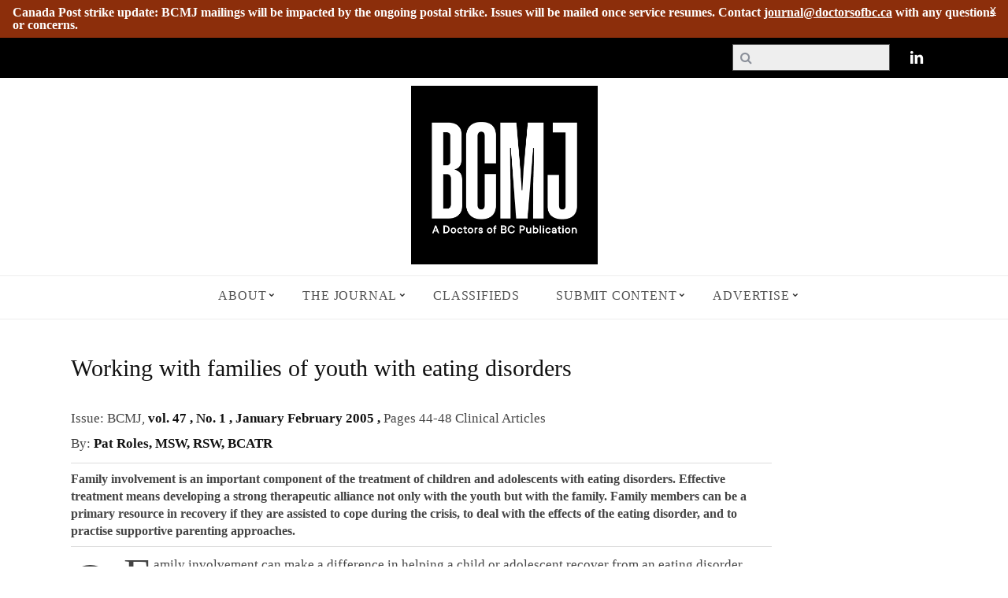

--- FILE ---
content_type: text/html; charset=utf-8
request_url: https://bcmj.org/articles/working-families-youth-eating-disorders
body_size: 24854
content:
<!DOCTYPE html><!--[if lt IE 9]>
<html lang="en-US" prefix="og: http://ogp.me/ns#" class="oldie">
<![endif]--><!--[if (gte IE 9) | !(IE)]><!-->
<html lang="en">
	<!--<![endif]-->
<head>
<meta name="viewport" content="width=device-width, initial-scale=1" />
<!--[if IE]>
<meta http-equiv='X-UA-Compatible' content='IE=edge,chrome=1'>
<![endif]-->

<title>Working with families of youth with eating disorders | British Columbia Medical Journal</title>

<link type="text/css" rel="stylesheet" href="https://bcmj.org/sites/default/files/css/css_xE-rWrJf-fncB6ztZfd2huxqgxu4WO-qwma6Xer30m4.css" media="all" />
<link type="text/css" rel="stylesheet" href="https://bcmj.org/sites/default/files/css/css_UCxbnxXEJ1NX7zxFUujuGRfT31vIM4N7GcLiO53gb8M.css" media="all" />
<link type="text/css" rel="stylesheet" href="https://bcmj.org/sites/default/files/css/css_17Nug10dU83Ukz3Ku9n7eRVjlX-FnlDm4KkjAGpqZxM.css" media="all" />
<link type="text/css" rel="stylesheet" href="https://bcmj.org/sites/default/files/css/css_gbmzlzTP-HniwzygAqg7lgVeHNuj8oi6LSWBPRPGp5s.css" media="all" />
<style type="text/css" media="all">
<!--/*--><![CDATA[/*><!--*/
#backtotop{left:10px;}

/*]]>*/-->
</style>
<link type="text/css" rel="stylesheet" href="https://bcmj.org/sites/default/files/css/css_JDYi_Uv0BcUNjCPYZ3P_6-cfVI_9Zh1V4Fo0vXistd8.css" media="all" />
<link type="text/css" rel="stylesheet" href="https://fonts.googleapis.com/css?family=Oswald%3A400%7CLato&amp;#038;subset=latin&amp;#038;ver=1438728196" media="all" />
<link type="text/css" rel="stylesheet" href="https://bcmj.org/sites/default/files/css/css_HczgFqIWe3elLRkhbYHw6a0nG5wl03gBQ9aGS0Yf4Fg.css" media="all" />
<link type="text/css" rel="stylesheet" href="https://bcmj.org/sites/default/files/css/css_-GoZpKQwxHBeuhEGlcE8KgyiSOSPuOj1wII51_wJeVo.css" media="print" />
<meta http-equiv="Content-Type" content="text/html; charset=utf-8" />
<script src="https://www.google.com/recaptcha/api.js?hl=en" async="async" defer="defer"></script>
<link rel="shortcut icon" href="https://bcmj.org/sites/default/files/favicon.ico" type="image/vnd.microsoft.icon" />
<meta name="description" content="Family involvement can make a difference in helping a child or adolescent recover from an eating disorder. Involving the family acknowledges that children and youth live within the context of a family rather than in isolation and includes the family as a resource in treatment. Parents are naturally very distraught about the impact of the eating disorder on the life of their" />
<meta name="generator" content="Drupal 7 (https://www.drupal.org)" />
<link rel="canonical" href="https://bcmj.org/articles/working-families-youth-eating-disorders" />
<link rel="shortlink" href="https://bcmj.org/node/1921" />
<meta property="og:site_name" content="British Columbia Medical Journal" />
<meta property="og:type" content="article" />
<meta property="og:url" content="https://bcmj.org/articles/working-families-youth-eating-disorders" />
<meta property="og:title" content="Working with families of youth with eating disorders" />
<meta property="og:description" content="Family involvement can make a difference in helping a child or adolescent recover from an eating disorder. Involving the family acknowledges that children and youth live within the context of a family rather than in isolation and includes the family as a resource in treatment. Parents are naturally very distraught about the impact of the eating disorder on the life of their child and on the whole family. Families as well as patients need help to cope with the eating disorder." />
<meta property="og:updated_time" content="2020-02-26T07:53:08-08:00" />
<meta property="article:published_time" content="2018-04-05T13:05:29-07:00" />
<meta property="article:modified_time" content="2020-02-26T07:53:08-08:00" />
    	<script type="text/javascript" src="https://bcmj.org/sites/default/files/js/js_Pt6OpwTd6jcHLRIjrE-eSPLWMxWDkcyYrPTIrXDSON0.js"></script>
<script type="text/javascript" src="https://bcmj.org/sites/default/files/js/js_3TT2Ak02F2_QGcTuWpjbBzqSs6V4F1Kw8TLy1rIPjBM.js"></script>
<script type="text/javascript" src="https://bcmj.org/sites/default/files/js/js_0m1sjDmWWy9rtrYpQD6_4gkq3QEi1PnmLyh4MREkWlM.js"></script>
<script type="text/javascript" src="https://bcmj.org/sites/default/files/js/js_ulDTY9Fkn2qOcvlszv_elJKsD97sgFH8yiRptTJNsMI.js"></script>
<script type="text/javascript" src="https://www.googletagmanager.com/gtag/js?id=UA-13051778-1"></script>
<script type="text/javascript">
<!--//--><![CDATA[//><!--
window.dataLayer = window.dataLayer || [];function gtag(){dataLayer.push(arguments)};gtag("js", new Date());gtag("set", "developer_id.dMDhkMT", true);gtag("config", "UA-13051778-1", {"groups":"default","anonymize_ip":true});gtag("config", "G-3VZCLTENNW", {"groups":"default","anonymize_ip":true});
//--><!]]>
</script>
<script type="text/javascript">
<!--//--><![CDATA[//><!--
jQuery.extend(Drupal.settings, { "pathToTheme": "/sites/all/themes/simpnews" });
//--><!]]>
</script>
<script type="text/javascript" src="https://bcmj.org/sites/default/files/js/js_OfEiwDZyXr86cRxs_2X4_WwV7RK1pYQ-qXBusEorbtk.js"></script>
<script type="text/javascript" src="https://bcmj.org/sites/default/files/js/js_DdCbSkeF-ncJVE6wTG9gWGUF2-8LRooT9REqaFdYBm8.js"></script>
<script type="text/javascript">
<!--//--><![CDATA[//><!--
jQuery.extend(Drupal.settings, {"basePath":"\/","pathPrefix":"","setHasJsCookie":0,"ajaxPageState":{"theme":"simpnews","theme_token":"Gt9BuxuH6AcHaW8BRnkfDXNZMkw2dAiXpcd56d90o4U","jquery_version":"1.12","jquery_version_token":"vdjEr_R_PlJWlPH76pCBpVZKFqxHNmrsVeExY_oUovM","js":{"sites\/all\/modules\/media_ckeditor\/js\/plugins\/media\/library.js":1,"sites\/all\/modules\/jquery_update\/replace\/jquery\/1.12\/jquery.min.js":1,"misc\/jquery-extend-3.4.0.js":1,"misc\/jquery-html-prefilter-3.5.0-backport.js":1,"misc\/jquery.once.js":1,"misc\/drupal.js":1,"sites\/all\/modules\/jquery_update\/js\/jquery_browser.js":1,"sites\/all\/modules\/jquery_update\/replace\/ui\/ui\/minified\/jquery.ui.core.min.js":1,"sites\/all\/modules\/jquery_update\/replace\/ui\/ui\/minified\/jquery.ui.widget.min.js":1,"sites\/all\/modules\/jquery_update\/replace\/ui\/ui\/minified\/jquery.ui.effect.min.js":1,"sites\/all\/modules\/media\/js\/media.core.js":1,"sites\/all\/modules\/jquery_update\/replace\/ui\/external\/jquery.cookie.js":1,"sites\/all\/modules\/jquery_update\/replace\/jquery.form\/4\/jquery.form.min.js":1,"sites\/all\/modules\/jquery_update\/replace\/ui\/ui\/minified\/jquery.ui.mouse.min.js":1,"sites\/all\/modules\/jquery_update\/replace\/ui\/ui\/minified\/jquery.ui.resizable.min.js":1,"sites\/all\/modules\/jquery_update\/replace\/ui\/ui\/minified\/jquery.ui.draggable.min.js":1,"sites\/all\/modules\/jquery_update\/replace\/ui\/ui\/minified\/jquery.ui.button.min.js":1,"sites\/all\/modules\/jquery_update\/replace\/ui\/ui\/minified\/jquery.ui.position.min.js":1,"misc\/ui\/jquery.ui.position-1.13.0-backport.js":1,"sites\/all\/modules\/jquery_update\/replace\/ui\/ui\/minified\/jquery.ui.dialog.min.js":1,"misc\/ui\/jquery.ui.dialog-1.13.0-backport.js":1,"sites\/all\/modules\/media\/js\/util\/json2.js":1,"sites\/all\/modules\/media\/js\/util\/ba-debug.min.js":1,"misc\/form-single-submit.js":1,"misc\/ajax.js":1,"sites\/all\/modules\/jquery_update\/js\/jquery_update.js":1,"sites\/all\/modules\/admin_menu\/admin_devel\/admin_devel.js":1,"sites\/all\/modules\/ckeditor_accordion\/js\/ckeditor-accordion.js":1,"sites\/all\/modules\/entityreference\/js\/entityreference.js":1,"sites\/all\/modules\/simpleads\/simpleads.js":1,"sites\/all\/modules\/user_alert\/js\/user-alert.js":1,"sites\/all\/modules\/back_to_top\/js\/back_to_top.js":1,"sites\/all\/modules\/modal_forms\/js\/modal_forms_comment.js":1,"sites\/all\/libraries\/colorbox\/jquery.colorbox-min.js":1,"sites\/all\/modules\/colorbox\/js\/colorbox.js":1,"sites\/all\/modules\/colorbox\/styles\/default\/colorbox_style.js":1,"sites\/all\/modules\/colorbox\/js\/colorbox_load.js":1,"sites\/all\/modules\/colorbox\/js\/colorbox_inline.js":1,"misc\/progress.js":1,"sites\/all\/modules\/ctools\/js\/modal.js":1,"sites\/all\/modules\/modal_forms\/js\/modal_forms_popup.js":1,"sites\/all\/modules\/captcha\/captcha.js":1,"sites\/all\/modules\/google_analytics\/googleanalytics.js":1,"https:\/\/www.googletagmanager.com\/gtag\/js?id=UA-13051778-1":1,"0":1,"1":1,"misc\/textarea.js":1,"sites\/all\/modules\/media\/js\/media.popups.js":1,"modules\/filter\/filter.js":1,"sites\/all\/modules\/media\/modules\/media_wysiwyg\/js\/media_wysiwyg.filter.js":1,"sites\/all\/modules\/colorbox_node\/colorbox_node.js":1,"sites\/all\/themes\/simpnews\/js\/menu-update.js":1,"sites\/all\/themes\/simpnews\/js\/autoptimize.js":1,"sites\/all\/themes\/simpnews\/js\/update.js":1},"css":{"modules\/system\/system.base.css":1,"modules\/system\/system.menus.css":1,"modules\/system\/system.messages.css":1,"modules\/system\/system.theme.css":1,"misc\/ui\/jquery.ui.core.css":1,"misc\/ui\/jquery.ui.theme.css":1,"misc\/ui\/jquery.ui.resizable.css":1,"misc\/ui\/jquery.ui.button.css":1,"misc\/ui\/jquery.ui.dialog.css":1,"sites\/all\/modules\/media\/css\/media.css":1,"sites\/all\/modules\/calendar\/css\/calendar_multiday.css":1,"sites\/all\/modules\/ckeditor_accordion\/css\/ckeditor-accordion.css":1,"sites\/all\/modules\/colorbox_node\/colorbox_node.css":1,"modules\/comment\/comment.css":1,"modules\/field\/theme\/field.css":1,"sites\/all\/modules\/menu_attach_block\/menu_attach_block.css":1,"modules\/node\/node.css":1,"sites\/all\/modules\/simpleads\/simpleads.css":1,"modules\/user\/user.css":1,"sites\/all\/modules\/user_alert\/css\/user-alert.css":1,"sites\/all\/modules\/views\/css\/views.css":1,"sites\/all\/modules\/back_to_top\/css\/back_to_top.css":1,"sites\/all\/modules\/ckeditor\/css\/ckeditor.css":1,"sites\/all\/modules\/media\/modules\/media_wysiwyg\/css\/media_wysiwyg.base.css":1,"sites\/all\/modules\/colorbox\/styles\/default\/colorbox_style.css":1,"sites\/all\/modules\/ctools\/css\/ctools.css":1,"sites\/all\/modules\/ctools\/css\/modal.css":1,"sites\/all\/modules\/modal_forms\/css\/modal_forms_popup.css":1,"sites\/all\/modules\/print\/print_ui\/css\/print_ui.theme.css":1,"0":1,"modules\/filter\/filter.css":1,"sites\/all\/libraries\/fontawesome\/css\/font-awesome.css":1,"https:\/\/fonts.googleapis.com\/css?family=Oswald%3A400%7CLato\u0026#038;subset=latin\u0026#038;ver=1438728196":1,"sites\/all\/themes\/simpnews\/css\/autoptimize.css":1,"sites\/all\/themes\/simpnews\/css\/update.css":1,"sites\/all\/themes\/simpnews\/css\/forms.css":1,"sites\/all\/themes\/simpnews\/css\/print.css":1}},"colorbox":{"opacity":"0.85","current":"{current} of {total}","previous":"\u00ab Prev","next":"Next \u00bb","close":"Close","maxWidth":"98%","maxHeight":"98%","fixed":true,"mobiledetect":true,"mobiledevicewidth":"480px","file_public_path":"\/sites\/default\/files","specificPagesDefaultValue":"admin*\nimagebrowser*\nimg_assist*\nimce*\nnode\/add\/*\nnode\/*\/edit\nprint\/*\nprintpdf\/*\nsystem\/ajax\nsystem\/ajax\/*"},"CToolsModal":{"loadingText":"Loading...","closeText":"Close Window","closeImage":"\u003Cimg typeof=\u0022foaf:Image\u0022 src=\u0022https:\/\/bcmj.org\/sites\/all\/modules\/ctools\/images\/icon-close-window.png\u0022 alt=\u0022Close window\u0022 title=\u0022Close window\u0022 \/\u003E","throbber":"\u003Cimg typeof=\u0022foaf:Image\u0022 src=\u0022https:\/\/bcmj.org\/sites\/all\/modules\/ctools\/images\/throbber.gif\u0022 alt=\u0022Loading\u0022 title=\u0022Loading...\u0022 \/\u003E"},"modal-popup-small":{"modalSize":{"type":"fixed","width":300,"height":300},"modalOptions":{"opacity":0.85,"background":"#000"},"animation":"fadeIn","modalTheme":"ModalFormsPopup","throbber":"\u003Cimg typeof=\u0022foaf:Image\u0022 src=\u0022https:\/\/bcmj.org\/sites\/all\/modules\/modal_forms\/images\/loading_animation.gif\u0022 alt=\u0022Loading...\u0022 title=\u0022Loading\u0022 \/\u003E","closeText":"Close"},"modal-popup-medium":{"modalSize":{"type":"scale","width":0.55,"height":0.65},"modalOptions":{"opacity":0.85,"background":"#000"},"animation":"fadeIn","modalTheme":"ModalFormsPopup","throbber":"\u003Cimg typeof=\u0022foaf:Image\u0022 src=\u0022https:\/\/bcmj.org\/sites\/all\/modules\/modal_forms\/images\/loading_animation.gif\u0022 alt=\u0022Loading...\u0022 title=\u0022Loading\u0022 \/\u003E","closeText":"Close"},"modal-popup-large":{"modalSize":{"type":"scale","width":0.8,"height":0.8},"modalOptions":{"opacity":0.85,"background":"#000"},"animation":"fadeIn","modalTheme":"ModalFormsPopup","throbber":"\u003Cimg typeof=\u0022foaf:Image\u0022 src=\u0022https:\/\/bcmj.org\/sites\/all\/modules\/modal_forms\/images\/loading_animation.gif\u0022 alt=\u0022Loading...\u0022 title=\u0022Loading\u0022 \/\u003E","closeText":"Close"},"user_alert":{"url_prefix":""},"simpleads":{"url":{"ckeditor":"\/simpleads\/dashboard\/ckeditor"},"modulepath":"sites\/all\/modules\/simpleads"},"urlIsAjaxTrusted":{"\/search-page":true,"\/modal_forms\/nojs\/comment\/reply\/1921":true},"back_to_top":{"back_to_top_button_trigger":"100","back_to_top_button_text":"BACK TO TOP","#attached":{"library":[["system","ui"]]}},"ckeditor_accordion":{"collapseAll":1},"googleanalytics":{"account":["UA-13051778-1","G-3VZCLTENNW"],"trackOutbound":1,"trackMailto":1,"trackDownload":1,"trackDownloadExtensions":"7z|aac|arc|arj|asf|asx|avi|bin|csv|doc(x|m)?|dot(x|m)?|exe|flv|gif|gz|gzip|hqx|jar|jpe?g|js|mp(2|3|4|e?g)|mov(ie)?|msi|msp|pdf|phps|png|ppt(x|m)?|pot(x|m)?|pps(x|m)?|ppam|sld(x|m)?|thmx|qtm?|ra(m|r)?|sea|sit|tar|tgz|torrent|txt|wav|wma|wmv|wpd|xls(x|m|b)?|xlt(x|m)|xlam|xml|z|zip","trackColorbox":1},"ckeditor":{"input_formats":{"filtered_html":{"customConfig":"\/sites\/all\/modules\/ckeditor\/ckeditor.config.js?t63f7p","defaultLanguage":"en","toolbar":"[\n    [\u0027Source\u0027],\n    [\u0027Cut\u0027,\u0027Copy\u0027,\u0027Paste\u0027,\u0027PasteText\u0027,\u0027PasteFromWord\u0027,\u0027-\u0027,\u0027SpellChecker\u0027, \u0027Scayt\u0027],\n    [\u0027Undo\u0027,\u0027Redo\u0027,\u0027Find\u0027,\u0027Replace\u0027,\u0027-\u0027,\u0027SelectAll\u0027],\n    [\u0027Image\u0027,\u0027Media\u0027,\u0027Flash\u0027,\u0027Table\u0027,\u0027HorizontalRule\u0027,\u0027Smiley\u0027,\u0027SpecialChar\u0027],\n    [\u0027Maximize\u0027, \u0027ShowBlocks\u0027],\n    \u0027\/\u0027,\n    [\u0027Format\u0027],\n    [\u0027Bold\u0027,\u0027Italic\u0027,\u0027Underline\u0027,\u0027Strike\u0027,\u0027-\u0027,\u0027Subscript\u0027,\u0027Superscript\u0027,\u0027-\u0027,\u0027RemoveFormat\u0027],\n    [\u0027NumberedList\u0027,\u0027BulletedList\u0027,\u0027-\u0027,\u0027Outdent\u0027,\u0027Indent\u0027,\u0027Blockquote\u0027],\n    [\u0027JustifyLeft\u0027,\u0027JustifyCenter\u0027,\u0027JustifyRight\u0027,\u0027JustifyBlock\u0027,\u0027-\u0027,\u0027BidiLtr\u0027,\u0027BidiRtl\u0027],\n    [\u0027Link\u0027,\u0027Unlink\u0027,\u0027Anchor\u0027,\u0027Linkit\u0027]\n]\n    ","enterMode":1,"shiftEnterMode":2,"toolbarStartupExpanded":true,"width":"100%","skin":"moono-lisa","format_tags":"p;div;pre;address;h1;h2;h3;h4;h5;h6","show_toggle":"t","default":"t","ss":"2","loadPlugins":{"ckeditor_link":{"name":"drupal_path","desc":"CKEditor Link - A plugin to easily create links to Drupal internal paths","path":"\/sites\/all\/modules\/ckeditor_link\/plugins\/link\/"},"drupalbreaks":{"name":"drupalbreaks","desc":"Plugin for inserting Drupal teaser and page breaks.","path":"\/sites\/all\/modules\/ckeditor\/plugins\/drupalbreaks\/","buttons":{"DrupalBreak":{"label":"DrupalBreak","icon":"images\/drupalbreak.png"}},"default":"t"},"mediaBrowser":{"name":"mediaBrowser","desc":"Media Browser for File Upload\/Browsing","path":"\/sites\/all\/modules\/ckeditor_media\/plugins\/mediaBrowser\/"}},"entities":false,"entities_greek":false,"entities_latin":false,"scayt_autoStartup":false,"stylesCombo_stylesSet":"drupal:\/sites\/all\/modules\/ckeditor\/ckeditor.styles.js?t63f7p","contentsCss":["\/sites\/all\/modules\/ckeditor\/css\/ckeditor.css?t63f7p","\/sites\/all\/libraries\/ckeditor\/contents.css?t63f7p"]},"full_html":{"customConfig":"\/sites\/all\/modules\/ckeditor\/ckeditor.config.js?t63f7p","defaultLanguage":"en","toolbar":"[\n    [\u0027Cut\u0027,\u0027Paste\u0027,\u0027PasteText\u0027,\u0027PasteFromWord\u0027,\u0027-\u0027,\u0027SpellChecker\u0027,\u0027Scayt\u0027],\n    [\u0027Undo\u0027,\u0027Redo\u0027,\u0027Replace\u0027,\u0027-\u0027,\u0027Image\u0027,\u0027Media\u0027,\u0027Table\u0027,\u0027HorizontalRule\u0027,\u0027Smiley\u0027,\u0027SpecialChar\u0027,\u0027NumberedList\u0027,\u0027BulletedList\u0027,\u0027Accordion\u0027],\n    \u0027\/\u0027,\n    [\u0027Bold\u0027,\u0027Italic\u0027,\u0027Underline\u0027,\u0027Strike\u0027,\u0027-\u0027,\u0027Subscript\u0027,\u0027Superscript\u0027,\u0027-\u0027,\u0027RemoveFormat\u0027,\u0027-\u0027,\u0027Outdent\u0027,\u0027Indent\u0027,\u0027Blockquote\u0027],\n    [\u0027JustifyLeft\u0027,\u0027JustifyCenter\u0027,\u0027JustifyRight\u0027,\u0027JustifyBlock\u0027,\u0027-\u0027,\u0027Link\u0027,\u0027Unlink\u0027,\u0027Anchor\u0027],\n    [\u0027DrupalBreak\u0027],\n    \u0027\/\u0027,\n    [\u0027Format\u0027,\u0027Font\u0027,\u0027FontSize\u0027,\u0027TextColor\u0027,\u0027BGColor\u0027],\n    [\u0027ShowBlocks\u0027]\n]","enterMode":1,"shiftEnterMode":2,"toolbarStartupExpanded":true,"width":"100%","skin":"moono-lisa","format_tags":"p;div;pre;address;h1;h2;h3;h4;h5;h6","show_toggle":"t","default":"t","allowedContent":true,"ss":"2","loadPlugins":{"accordion":{"name":"accordion","desc":"CKEditor Accordion - A plugin to easily create accordions","path":"\/.\/sites\/all\/modules\/ckeditor_accordion\/plugins\/accordion\/","buttons":{"Accordion":{"icon":"icons\/accordion.png","label":"Accordion"}}},"ckeditor_link":{"name":"drupal_path","desc":"CKEditor Link - A plugin to easily create links to Drupal internal paths","path":"\/sites\/all\/modules\/ckeditor_link\/plugins\/link\/"},"drupalbreaks":{"name":"drupalbreaks","desc":"Plugin for inserting Drupal teaser and page breaks.","path":"\/sites\/all\/modules\/ckeditor\/plugins\/drupalbreaks\/","buttons":{"DrupalBreak":{"label":"DrupalBreak","icon":"images\/drupalbreak.png"}},"default":"t"},"lineutils":{"name":"lineutils","desc":"Plugin file: lineutils","path":"\/sites\/all\/libraries\/ckeditor\/plugins\/lineutils\/","buttons":false,"default":"f"},"mediaBrowser":{"name":"mediaBrowser","desc":"Media Browser for File Upload\/Browsing","path":"\/sites\/all\/modules\/ckeditor_media\/plugins\/mediaBrowser\/"},"widget":{"name":"widget","desc":"Plugin file: widget","path":"\/sites\/all\/libraries\/ckeditor\/plugins\/widget\/","buttons":false,"default":"f"}},"entities":false,"entities_greek":false,"entities_latin":false,"scayt_autoStartup":true,"stylesCombo_stylesSet":"drupal:\/sites\/all\/modules\/ckeditor\/ckeditor.styles.js?t63f7p","contentsCss":["\/sites\/all\/modules\/ckeditor\/css\/ckeditor.css?t63f7p","\/sites\/all\/libraries\/ckeditor\/contents.css?t63f7p"]}},"plugins":[],"textarea_default_format":{"edit-comment-body-und-0-value":"plain_text"},"timestamp":"t63f7p"},"media":{"browserUrl":"\/media\/browser?render=media-popup","styleSelectorUrl":"\/media\/-media_id-\/format-form?render=media-popup","dialogOptions":{"dialogclass":"media-wrapper","modal":true,"draggable":false,"resizable":false,"minwidth":500,"width":670,"height":280,"position":"center","overlay":{"backgroundcolor":"#000000","opacity":0.4},"zindex":10000},"wysiwyg_allowed_attributes":["alt","title","height","width","hspace","vspace","border","align","style","class","id","usemap","data-picture-group","data-picture-align","data-picture-mapping","data-delta"],"img_alt_field":"field_file_image_alt_text","img_title_field":"field_file_image_title_text"},"media_ckeditor":{"fully_rendered_files":false,"labels":{"settings":"Media settings","add":"Add media"}},"mediaDoLinkText":true,"colorbox_node":{"width":"100%","height":"80%"}});
//--><!]]>
</script>
</head>
<body class="html not-front not-logged-in one-sidebar sidebar-second page-node page-node- page-node-1921 node-type-article single single-post ltr" >
	<div id="skip-link">
	    <a href="#main-content" class="element-invisible element-focusable">Skip to main content</a>
	</div>
	<div id="pageslide" class="st-menu st-effect"> <a href="#" id="close-pageslide"><i class="icomoon-remove-sign"></i></a></div>
	<!-- Sidebar in Mobile View -->
	<section id="site" class="layout-full">
		<div class="site-content">
			<header id="masthead" role="banner" class="clearfix with-menu">
      <div class="alert"><div id="block-user-alert-user-alert" class="block block-user-alert">

    <h2><none></h2>
  
  <div class="content">
       </div>
</div>
</div>
  	<div class="no-print top-strip">
		<div class="wrapper clearfix">
									<ul class="socialb">
				<!--<li>

					<ul>
						<li><a href="https://www.facebook.com/BCMedicalJournal" class="icon-facebook" target="_blank"></a></li>
							<li><a href="https://twitter.com/BCMedicalJrnl" class="icon-twitter" target="_blank"></a></li>-->
							<li><a href="https://www.linkedin.com/company/bcmj/" class="icon-linkedin" target="_blank"></a></li>
					<!--</ul>
				</li>-->
			</ul>
						<a href="#" id="open-pageslide" data-effect="st-effect"><i class="icomoon-menu"></i></a>
			<a class="logo mobileonly" href="/"></a>
							<nav class="block block-views"  role="navigation"><form action="/search-page" method="get" id="views-exposed-form-search-content-page-search-page" accept-charset="UTF-8"><div>  <div class="views-exposed-form">
    <div class="views-exposed-widgets clearfix">
              <div id="edit-search-api-views-fulltext-wrapper" class="views-exposed-widget views-widget-filter-search_api_views_fulltext">
                              <div class="views-widget">
            <div class="form-item form-type-textfield form-item-search-api-views-fulltext">
 <input type="text" id="edit-search-api-views-fulltext" name="search_api_views_fulltext" value="" size="30" maxlength="128" class="form-text" />
</div>
          </div>
                  </div>
              <div id="edit-field-article-type-parents-all-wrapper" class="views-exposed-widget views-widget-filter-field_article_type_parents_all">
                      <label for="edit-field-article-type-parents-all">
              Article Type            </label>
                              <div class="views-widget">
            <div class="form-item form-type-select form-item-field-article-type-parents-all">
 <select multiple="multiple" name="field_article_type_parents_all[]" id="edit-field-article-type-parents-all" size="9" class="form-select"><option value="141">Articles</option><option value="136">-Clinical Articles</option><option value="4934">--Clinical Case Reports</option><option value="5025">--Clinical Images</option><option value="4935">--Original Research</option><option value="4936">--Review Articles</option><option value="98">-MDs To Be</option><option value="108">-Beyond Medicine</option><option value="84">Author Profile</option><option value="137">BC Doctors</option><option value="100">-Obituaries</option><option value="96">-Interviews</option><option value="105">-Proust for Physicians</option><option value="110">-Physician Spotlight</option><option value="88">Case Report</option><option value="89">Club MD</option><option value="139">Columns</option><option value="86">-BC Centre for Disease Control</option><option value="87">-Billing Tips</option><option value="91">-Council on Health Promotion</option><option value="90">-College Library</option><option value="93">-Family Practice Services Committee</option><option value="4076">-Joint Collaborative Committees</option><option value="106">-News</option><option value="107">-Shared Care Committee</option><option value="109">-Specialist Services Committee</option><option value="111">-WorkSafeBC</option><option value="94">ICBC</option><option value="95">Index</option><option value="99">News&amp;Notes</option><option value="138">Opinions</option><option value="85">-Back Page</option><option value="4811">-BC Stories</option><option value="1524">-Blog</option><option value="92">-Editorials</option><option value="97">-Letters</option><option value="103">-Premise</option><option value="104">-President&#039;s Comment</option><option value="101">Physician Information Technology Office</option><option value="102">Point Counterpoint</option><option value="3753">COVID-19</option></select>
</div>
          </div>
                  </div>
              <div id="edit-field-parent-issue-field-year--wrapper" class="views-exposed-widget views-widget-filter-field_parent_issue_field_year_">
                      <label for="edit-field-parent-issue-field-year-">
              Publication Year            </label>
                              <div class="views-widget">
            <div class="form-item form-type-select form-item-field-parent-issue-field-year-">
 <select id="edit-field-parent-issue-field-year-" name="field_parent_issue_field_year_" class="form-select"><option value="All" selected="selected">- Any -</option><option value="60">1988</option><option value="61">1992</option><option value="62">1998</option><option value="63">1999</option><option value="64">2000</option><option value="65">2001</option><option value="66">2002</option><option value="67">2003</option><option value="68">2004</option><option value="69">2005</option><option value="70">2006</option><option value="71">2007</option><option value="72">2008</option><option value="73">2009</option><option value="74">2010</option><option value="75">2011</option><option value="76">2012</option><option value="77">2013</option><option value="78">2014</option><option value="79">2015</option><option value="80">2016</option><option value="81">2017</option><option value="82">2018</option><option value="140">2019</option><option value="3700">2020</option><option value="4001">2021</option><option value="4002">2022</option><option value="4003">2023</option><option value="4004">2024</option><option value="4005">2025</option><option value="5352">2026</option></select>
</div>
          </div>
                  </div>
                              <div class="views-exposed-widget views-submit-button">
        <input type="submit" id="edit-submit-search-content-page" value="Apply" class="form-submit" />      </div>
              <div class="views-exposed-widget views-reset-button">
          <input type="submit" id="edit-reset" name="op" value="Reset" class="form-submit" />        </div>
          </div>
  </div>
</div></form></nav>					</div>
		<!-- .wrapper -->
	</div>
	<!-- .top-strip -->
		<div id="branding" class="animated">
		<div class="wrapper">
			<div class="header header-default">
				<a class="logo" href="/"> <img src="https://bcmj.org/sites/default/files/BCMJ-Logo-2025.png" alt=" - " width="237" height="60" /> </a><!-- Logo --> 			</div>
			<!-- .header-default -->
		</div>
		<!-- .wrapper -->
	</div>
		<!-- #branding -->
		<div class="no-print animated main-menu-container">
		<div class="main-menu-fixed">
			<nav class="wrapper main-menu block block-system menu block-menu"  role="navigation"><ul class="menu"><li class="first expanded simpnews-drop-down"><a href="/about">About</a><ul class="sub-links"><li class="first leaf"><a href="/about/advertising-policy">Advertising Policy</a></li>
<li class="leaf"><a href="/about/aim-and-scope">Aim and Scope</a></li>
<li class="leaf"><a href="/about/author-fees-and-disclosure-funding">Author Fees and Disclosure of Funding</a></li>
<li class="collapsed"><a href="/contact-us">Contact Us</a></li>
<li class="leaf"><a href="/about/editorial-board">Editorial Board</a></li>
<li class="collapsed"><a href="/about/editorial-independence">Editorial Independence</a></li>
<li class="expanded"><a href="/about/editorial-policies">Editorial Policies</a><ul class="sub-links"><li class="first leaf"><a href="/about/editorial-policies/artificial-intelligence-ai-assisted-technology">Artificial Intelligence (AI)-Assisted Technology</a></li>
<li class="leaf"><a href="/about/editorial-policies/authorship-and-contributorship">Authorship and Contributorship</a></li>
<li class="leaf"><a href="/about/editorial-policies/complaints-and-appeals">Complaints and Appeals</a></li>
<li class="leaf"><a href="/about/editorial-policies/corrections-and-retractions">Corrections and Retractions</a></li>
<li class="leaf"><a href="/about/editorial-policies/data-sharing-and-reproducibility">Data Sharing and Reproducibility</a></li>
<li class="leaf"><a href="/about/editorial-policies/ethical-practices-and-expectations">Ethical Practices and Expectations</a></li>
<li class="leaf"><a href="/about/editorial-policies/intellectual-property-and-copyright">Intellectual Property and Copyright</a></li>
<li class="last leaf"><a href="/about/editorial-policies/peer-review">Peer Review</a></li>
</ul></li>
<li class="leaf"><a href="/about/editorial-process">Editorial Process</a></li>
<li class="leaf"><a href="/about/history">History</a></li>
<li class="leaf"><a href="/about/media">Media</a></li>
<li class="leaf"><a href="/about/our-mission-vision-and-values">Mission</a></li>
<li class="leaf"><a href="/about/open-access">Open Access</a></li>
<li class="leaf"><a href="/about/permissions">Permissions</a></li>
<li class="leaf"><a href="/about/post-publication-discussions">Post-publication Discussions</a></li>
<li class="last leaf"><a href="/about/writing-prizes-medical-students">Writing Prizes for Medical Students</a></li>
</ul></li>
<li class="expanded simpnews-drop-down"><a href="/journal">The Journal</a><ul class="sub-links"><li class="first leaf"><a href="/author-list">By Author</a></li>
<li class="leaf"><a href="/past-issues">Past Issues</a></li>
<li class="expanded"><a href="/bc-doctors">BC Doctors</a><ul class="sub-links"><li class="first leaf"><a href="/article-type/obituaries">Obituaries</a></li>
<li class="leaf"><a href="/article-type/interviews">Interviews</a></li>
<li class="leaf"><a href="/article-type/proust-physicians">Proust for Physicians</a></li>
<li class="last leaf"><a href="/article-type/physician-spotlight">Physician Spotlight</a></li>
</ul></li>
<li class="expanded"><a href="/opinions">Opinions</a><ul class="sub-links"><li class="first leaf"><a href="/article-type/back-page">Back Page</a></li>
<li class="leaf"><a href="/article-type/bc-stories">BC Stories</a></li>
<li class="leaf"><a href="/blog">Blog</a></li>
<li class="leaf"><a href="/article-type/editorials">Editorials</a></li>
<li class="leaf"><a href="/article-type/letters">Letters to the Editor</a></li>
<li class="leaf"><a href="/article-type/premise">Premise</a></li>
<li class="last leaf"><a href="/article-type/presidents-comment">President&#039;s Comment</a></li>
</ul></li>
<li class="expanded"><a href="/columns">Columns</a><ul class="sub-links"><li class="first leaf"><a href="/article-type/bc-centre-disease-control">BC Centre for Disease Control</a></li>
<li class="leaf"><a href="/article-type/billing-tips">Billing Tips</a></li>
<li class="leaf"><a href="/article-type/council-health-promotion">Council on Health Promotion</a></li>
<li class="leaf"><a href="/article-type/college-library">College Library</a></li>
<li class="leaf"><a href="/article-type/family-practice-services-committee">Family Practice Services Committee</a></li>
<li class="leaf"><a href="/article-type/joint-collaborative-committees">Joint Collaborative Committees</a></li>
<li class="leaf"><a href="/article-type/news">News</a></li>
<li class="leaf"><a href="/article-type/shared-care-committee">Shared Care Committee</a></li>
<li class="leaf"><a href="/article-type/specialist-services-committee">Specialist Services Committee</a></li>
<li class="last leaf"><a href="/article-type/worksafebc">WorkSafeBC</a></li>
</ul></li>
<li class="last expanded"><a href="/articles">Articles</a><ul class="sub-links"><li class="first expanded"><a href="/article-type/clinical-articles">Clinical Articles</a><ul class="sub-links"><li class="first leaf"><a href="/article-type/clinical-case-reports">Clinical Case Reports</a></li>
<li class="leaf"><a href="/article-type/clinical-images">Clinical Images</a></li>
<li class="leaf"><a href="/article-type/original-research">Original Research</a></li>
<li class="last leaf"><a href="/article-type/review-articles">Review Articles</a></li>
</ul></li>
<li class="leaf"><a href="/article-type/mds-be">MDs To Be</a></li>
<li class="leaf"><a href="/article-type/beyond-medicine">Beyond Medicine</a></li>
<li class="leaf"><a href="/covid-19">COVID-19</a></li>
<li class="last leaf"><a href="/early-online">Early Online</a></li>
</ul></li>
</ul></li>
<li class="leaf"><a href="/classifieds">Classifieds</a></li>
<li class="expanded simpnews-drop-down"><a href="/submit-content">Submit Content</a><ul class="sub-links"><li class="first leaf"><a href="/submit-content/instructions-authors-clinical-article">Instructions for Authors: Clinical Article</a></li>
<li class="leaf"><a href="/submit-content/instructions-authors-nonclinical-content">Instructions for Authors: Nonclinical Content</a></li>
<li class="leaf"><a href="/submit-content/submit-theme-issue">Theme Issue</a></li>
<li class="last leaf"><a href="/submit-content/submit-letter">Letter to the Editor</a></li>
</ul></li>
<li class="expanded simpnews-drop-down"><a href="/advertise">Advertise</a><ul class="sub-links"><li class="first leaf"><a href="/advertise/display-advertising">Place Display Ad</a></li>
<li class="leaf"><a href="/advertise/classified-advertising">Place Classified Ad</a></li>
<li class="last leaf"><a href="/cart/my">Shopping cart</a></li>
</ul></li>
<li class="last leaf"><a href="/">none</a></li>
</ul></nav>			<a class="logo" href="/"> <img src="https://bcmj.org/sites/default/files/BCMJ-Logo-2025.png" alt=" - " width="65" height="auto" /> </a><!-- Logo --> 
		</div>
	</div>
	        
</header>
<!-- #masthead -->
<main id="content" class="clearfix animated" role="main">
	<article class="post type-post status-publish has-post-thumbnail hentry">
		<header class="wrapper entry-header page-header">
      <!-- Clinical Articles
subhead?  -->			<div class="title-article single-title">
				<h1 class="entry-title">Working with families of youth with eating disorders</h1>
			</div>
		</header>
				<div class="wrapper">
			<div class="grids">
				

				<div class="grid-8 column-1 single-box">
															<div class="entry-media">
	<figure class="base-image">
</div>
<div class="clearfix text-free" style="line-height: 32px; font-size: 17px;">
		Issue: BCMJ, 
					<a href="/node/1898" target="_blank">
							vol. 				        	47    					, 							No. 				        	1    					, 							        	January        	February    				 										        	2005    				, 		 		</a>
		 			 Pages 			 44-48	   	           	Clinical Articles    	   <div class="clearfix text-free authors" itemprop="articleBody"  >
	   		   	By:         	<a href="/author/pat-roles-msw-rsw-bcatr">Pat Roles, MSW, RSW, BCATR</a>    	   		   </div>
	   	<hr>
</div>
<div class="clearfix jus_p">
	<div class="abstract clearfix " >
		<p>Family involvement is an important component of the treatment of children and adolescents with eating disorders. Effective treatment means developing a strong therapeutic alliance not only with the youth but with the family. Family members can be a primary resource in recovery if they are assisted to cope during the crisis, to deal with the effects of the eating disorder, and to practise supportive parenting approaches.</p>
<hr>
	</div>
</div>
<div class="sc-columns third-and-two-thirds clearfix">
	<div class=" col clearfix single-box special-colors sharelinks">
		<ul>
			<li class="share-facebook"><a href="/node/1898" title="View this issue" class="print-book" rel="nofollow"><i class="icon-book"></i></a></li>

				<li class="share-facebook"><a href="        	https://bcmj.org/sites/default/files/BCMJ%20_47_Vol1_Working_with_Families.pdf    " target="_blank" title="View a PDF of this article"><i class="icon-file-pdf"></i></a></li>			<li class="share-facebook print_html"><a href="/print/articles/working-families-youth-eating-disorders" target="_blank" title="Display a printer-friendly version of this page." class="print-page" rel="nofollow"><i class="icon-printer"></i></a></li>
			<li class="share-facebook"><a href="/printmail/articles/working-families-youth-eating-disorders" title="Send this page by email." class="print-mail" rel="nofollow"><i class="icon-mail4"></i></a></li>

			<!--<li class="share-facebook"> <a href="http://www.facebook.com/share.php?u=https://bcmj.org/articles/working-families-youth-eating-disorders" target="blank" title="Share this article on Facebook"> <i class="icon-facebook"></i></a></li>
			<li class="share-facebook hideInIE"><a href="https://twitter.com/intent/tweet?text=Working with families of youth with eating disorders&url=https://bcmj.org/articles/working-families-youth-eating-disorders&via=BCMedicalJrnl&amp;tw_p=tweetbutton" target="_blank" title="Share this article on Twitter"> 	<i class="icon-twitter"></i></a></li-->

			<li class="share-facebook"> <a href="https://www.linkedin.com/sharing/share-offsite/?url=https://bcmj.org/articles/working-families-youth-eating-disorders" target="blank" title="Share this article on LinkedIn"> <i class="icon-linkedin"></i></a></li>


		</ul>
		<a href="javascript:;" class="changer" id="text_resize_increase">A+</a>
		<a href="javascript:;" class="changer" id="text_resize_decrease">A-</a>
	</div>

<div class="col entry-content special-resize" >
	<p>Family involvement can make a difference in helping a child or adolescent recover from an eating disorder. Involving the family acknowledges that children and youth live within the context of a family rather than in isolation and includes the family as a resource in treatment.</p>
<p>Parents are naturally very distraught about the impact of the eating disorder on the life of their child and on the whole family. Families as well as patients need help to cope with the eating disorder. All of the health care professionals providing care to the child or youth can optimize care by involving the family to different degrees. In addition, care providers who take the time necessary to support family members when the eating disorder is first identified and family tension is elevated can prevent other problems later on.</p>
<p><a name="Support strategies" title="Support strategies" id="Support strategies"></a>Support strategies</p>
<p>A number of strategies may be used to promote the inclusion of families as partners in treatment.</p>
<p><a name="Establishing a therapeutic alliance with the family" title="Establishing a therapeutic alliance with the family" id="Establishing a therapeutic alliance with the family"></a>Establishing a therapeutic alliance with the family</p>
<p>The most crucial step with family participation involves developing a strong therapeutic alliance.<a href="#1">[1]</a> This first contact with the family is the foundation for future relationships. If possible, meet all members involved in the care of the child so that you have the opportunity to develop a direct relationship. Even if you first meet with an older adolescent patient alone, with her consent, you also need to meet the patient with family members to review your recommendations. Including parents in the process helps build the trust necessary for engaging the child or youth and her family in treatment. When families trust the health care provider, the youth perceives this trust and can then establish a sense of trust as well. When one parent distrusts the care provider, even if the other parent trusts the provider, the youth can feel confusion and conflicted loyalties.</p>
<p><a name="Listening to the family’s needs" title="Listening to the family’s needs" id="Listening to the family’s needs"></a>Listening to the family’s needs</p>
<p>Most families feel desperate when attempting to find professional help for their child. They are trying to figure out the health care system related to eating disorders and secure what services are available. This search is often fraught with fear, helplessness, guilt, self-blame, and ambivalence. Listening with empathic responses, as described elsewhere in this issue (see <a href="https://bcmj.org/content/new-treatment-approach-eating-disorders-youth">“A new treatment approach to eating disorders in youth”</a>), demonstrates to the family that you are aware of their struggle and needs. Fears need to be addressed regarding safety issues. If parents are worrying more than necessary, they will benefit from being reassured.</p>
<p><a name="Avoiding blame" title="Avoiding blame" id="Avoiding blame"></a>Avoiding blame</p>
<p>The family may previously have had challenging experiences with health care professionals. It is important to hear what those concerns have been without expressing judgments about the care. You can use this information to improve your working relationship with the family.</p>
<p>Families often fear being judged by health care professionals.<a href="#2">[2]</a> If family members feel blamed, they will be less likely to get involved in the treatment process, and their self-doubt can have detrimental effects on their confidence as parents.</p>
<p>Feelings of frustration and even helplessness may be aroused in practitioners who work with families, as described elsewhere in this issue (see <a href="https://bcmj.org/content/%E2%80%9Cno-i-can%E2%80%99t-be-your%E2%80%A6%E2%80%9D-boundary-issues-health-care-professionals">“‘No, I can’t be your …’: Boundary issues for health care professionals”</a>). This countertransference with families can bring reactivity that can result in blaming. It is important to be aware that countertransference can interfere with successful work with families.</p>
<p><a name="Demystifying eating disorders" title="Demystifying eating disorders" id="Demystifying eating disorders"></a>Demystifying eating disorders</p>
<p>Parents may worry that their child’s behavior is abnormal and that they must be suffering from a psychiatric problem requiring care that is beyond their control. You can help parents understand that the young person is trying to cope with something by not eating, and that the demands of this problem may be helping the youth focus away from other distress. You can provide information about the effects of malnutrition and how this perpetuates the habit of disordered eating. The parents can then start to think about what their child might be using the eating disorder to cope with in life, rather than conceptualizing the disorder as an illness that they cannot influence.</p>
<p><a name="Helping parents work together" title="Helping parents work together" id="Helping parents work together"></a>Helping parents work together</p>
<p>The eating disorder can result in two parents blaming one another rather than working together against the problem. It is useful to meet with both parents and help them work as a team. This also helps to prevent secrecy, which is especially important if parents are separated or divorced. The young person feels relieved and valued when separated parents can put aside their differences in order to help. The more parents can agree on approaches, the more effective their parenting can be. If parents disagree significantly about approaches, then alliances can form between one parent and a health care professional. Children and youth are then unable to experience the safety they need to feel from a cohesive parenting unit.</p>
<p>It is common for fear to push parents to “do anything” to get their child to eat. Some parents bargain around food in an attempt to keep the situation from getting worse, and they feel helpless when this does not work. Although setting rational limits may at first upset the youth, this can actually lead to a sense of control over the power of the eating disorder. Parents come with a variety of skills and levels of competence. Parents usually have thoughts about what they need to do, but fear and self-doubt can stop them from acting on those ideas. With support that tells them “It is okay to have expectations or set limits,” they may well be able to parent together more effectively.</p>
<p><a name="Communicating openly and consistently" title="Communicating openly and consistently" id="Communicating openly and consistently"></a>Communicating openly and consistently</p>
<p>Ongoing direct communication between the health care professionals and family members is of utmost importance. Families need to be kept up-to-date on the process, progress, and plans during treatment. They need to be informed directly, not just through their child, in order to avoid misinterpretation and misunderstanding. When possible, talk with parents with the youth present to ensure that everyone hears the same message. Information provided to parents or by parents without the youth’s knowledge leads to secrecy that can interfere with treatment. Openness and trust are promoted when notes or assessments are copied to the family or done in the form of letters.<a href="#3">[3]</a> Receiving information in writing can also be therapeutic for the youth and family as it may promote further reflection later on.</p>
<p>Issues of power and control enter into the delicate balance of working with the child or youth and the family. It is vital to maintain confidentiality with young patients and to work with them to be comfortable about involving their family members. Family involvement in decision making depends upon the developmental age and stage of the child or youth. The younger the child, the more family involvement in decision making is necessary. Families need to be informed about what is confidential and to what degree they will be informed and involved so that expectations are clear from the start, especially regarding safety issues.</p>
<p><a name="Building on parents’ motivation" title="Building on parents’ motivation" id="Building on parents’ motivation"></a>Building on parents’ motivation</p>
<p>The motivation of parents has an undeniable impact on treatment. Parents may hope that their child will recover without parental involvement and may be reluctant to look at how they may need to change to help their child. For parents who do not feel ready to embrace treatment approaches such as family therapy, discussing how their contribution can make a difference in recovery can be helpful. Their reluctance needs to be understood and addressed. They may not be convinced that their child has a serious eating disorder and may benefit from more education about its seriousness or how they can help.</p>
<p>Parents can be more motivated for change than their child is. This is very tough for parents if the young person does not want help with the eating disorder. Still, you can continue to build a therapeutic alliance with the family by listening, providing education, encouragement and feedback, and supporting parents to tolerate their child’s ambivalence about change while helping parents to ensure the child or youth’s safety.</p>
<p><a name="Being aware of many risk factors" title="Being aware of many risk factors" id="Being aware of many risk factors"></a>Being aware of many risk factors</p>
<p>Trauma or abuse (physical, psychological, or sexual) is only one risk factor in the development of an eating disorder. Eating disorders are caused by a combination of risk factors rather than a single influence.<a href="#4">[4]</a> It is important to remember that the majority of people with eating disorders have not experienced abuse. It is good clinical practice to screen for potential trauma to ensure that issues are not overlooked. Asking about abuse over time is important as children and youth are more likely to gradually give you hints about situations as they establish trust in you. There is no one symptom indicative of abuse and unless you have a disclosure, you cannot assume that it has occurred. If abuse is a factor for an individual, it may not be intra-familial.</p>
<p>More common forms of trauma experienced by children or youth include bullying, teasing, harassment, and peer exclusion. These distressing experiences are common precipitating factors for youth who develop eating disorders.<a href="#5">[5]</a> When a young person is left out of a peer group, teased by peers or family members, or bullied, it is painful, embarrassing, and traumatizing. The youth or family may minimize these events and see them as insignificant. It is important to fully understand these experiences and assess if intervention involving parents or school staff may help stop bullying or teasing.</p>
<p>In very rare cases, parents may refuse to provide appropriate medical care for children with eating disorders, which can lead to serious physical and mental health consequences.<a href="#6">[6]</a> When parents do not provide essential health care, this must be reported to the Ministry of Children and Family Development under Section 29 of the Child, Family and Community Service Act.<a href="#7">[7]</a></p>
<p><a name="Providing hope" title="Providing hope" id="Providing hope"></a>Providing hope</p>
<p>Parents need to know that most youth with an eating disorder recover.<a href="#8">[8]</a> As a care provider you too need to examine your beliefs about recovery. Only if you truly believe full recovery is possible will you be able to pass on this essential message of hope. Parents feel a sense of hope when they perceive competence in health care providers. In turn, parents feel reassured when they experience your trust in their competence and your belief that they will get through this problem.</p>
<p><a name="Communicating with other health care professionals" title="Communicating with other health care professionals" id="Communicating with other health care professionals"></a>Communicating with other health care professionals</p>
<p>In addition to communicating actively with family members, health care providers must communicate effectively with one another so that parents feel trust and can work well with all the professionals involved. If team members do not communicate or have splits among them with respect to beliefs or approaches, it becomes readily apparent to the families, just as it does when the youth knows that two parents are not working together. A cohesive team of health care providers, who may even span various organizations in the community, allows the youth and family to see that everyone is on the same side working against the eating disorder.</p>
<p><a name="Community resources" title="Community resources" id="Community resources"></a>Community resources</p>
<p>In British Columbia, a number of resources are available to help families deal with an eating disorder.</p>
<p><a name="Family therapy or parental counseling" title="Family therapy or parental counseling" id="Family therapy or parental counseling"></a>Family therapy or parental counseling</p>
<p>When suggesting a referral for family therapy, it is helpful to demystify therapy. You can explain that counseling is a process of building on family strengths, a way to help families cope with the eating disorder, and not a way to lay blame. How family therapy is described can have an influence on whether the family agrees to try this approach. Parents may not realize that they can help with recovery.</p>
<p>Family therapy and parental counseling can contribute to the recovery of young people with eating disorders and are a necessary component of a comprehensive biopsychosocial approach to the treatment of eating disorders.<a href="#9">[9]</a> Family therapy may have more impact for youth with eating disorders than for adults and needs to be considered whenever possible, especially for youth still living with parents.<a href="#10">[10,11]</a> In addition to the considerations already discussed, family therapy can help to:</p>
<p>• Balance power and control.<br />
• Increase the voice of the youth.<br />
• Deal with conflict. <br />
• Promote family connection. <br />
• Examine parents’ own issues that may affect the eating disorder. <br />
• Help parents care for themselves as individuals and as a couple.</p>
<p>Siblings also feel the impact of the eating disorder on family life and relationships. Sometimes there are significant family issues that involve siblings, such as competition, conflict, teasing, or distress at how much power the eating disorder has in the family. It is important to help parents realize that other children in the family are affected and can benefit from being included in family therapy.</p>
<p>In rare situations, there may be intense family dynamics that include sexual, physical, or emotional abuse or neglect. If family interaction continues to be destructive after attempts with family therapy, continuing family therapy may not be indicated.</p>
<p>Sometimes families live a long distance from the location where treatment is being provided. In these cases, technical advances in the form of telemedicine may help. Videoconferencing can be used to enable family therapy sessions in many rural communities.<a href="#12">[12,13]</a> Videoconferencing can also be used for meetings when health care professionals and family members are at different sites. Speaker phones and conference calls can be used for this purpose as well.</p>
<p><a name="Parent support groups " title="Parent support groups " id="Parent support groups "></a>Parent support groups</p>
<p>Parent support groups draw on the resources of those who are struggling with youth in various stages of recovery from eating disorders. Support is provided through the group facilitators and other parents who share experiences and offer possible solutions.<a href="#14">[14]</a> Parents who share stories of recovery demonstrate hope. Parents may choose to be connected with other parents outside of the group for support. They often naturally develop their own network of informal support after attending a group meeting.</p>
<p><a name="Eating Disorders Resource Centre of BC " title="Eating Disorders Resource Centre of BC " id="Eating Disorders Resource Centre of BC "></a>Eating Disorders Resource Centre of BC</p>
<p>This provincial resource provides educational materials and information about eating disorders for youth and their families. The centre maintains information about treatment programs and support groups, as well as individual and family therapists who work in the field of eating disorders. This is a free service located at Children’s and Women’s Health Centre, Room E200, 4500 Oak Street, Vancouver. Health care professionals, patients, and families can contact the resource centre directly by phone (in the Lower Mainland: 604 875-2084; toll-free elsewhere in BC: 1 800 665-1822) or by e-mail (<a href="mailto:edrcbc@direct.ca">edrcbc@direct.ca</a>) for educational or referral information.</p>
<p><a name="Summary" title="Summary" id="Summary"></a>Summary</p>
<p>Families can contribute a great deal to the recovery of a youth affected by an eating disorder. Developing a therapeutic alliance with family members and involving families in treatment is worth the effort as it results in more comprehensive and effective treatment.</p>
<p>When you see families at a time of crisis you do not necessarily gain an accurate impression of their strength. Even individuals with strong parenting ability feel helpless when their child is struggling with a potentially life-threatening eating disorder. It is important to remember that the majority of families are caring, supportive, capable, and resourceful.</p>
<p>Working with families of children and youth with eating disorders can be challenging and yet extremely rewarding. You are being given an opportunity to help families withstand a crisis and sometimes years of hardship, and to help family members rally together in spite of the stress. You are able to see how they rebuild and eventually reconnect with one another as they reach recovery. Families need professionals who will stick by them through the often lengthy process. You can help them most by offering your compassion, respect, hope, and belief in their ability to get through this challenge.</p>
<p><a name="Competing interests" title="Competing interests" id="Competing interests"></a>Competing interests<br />
None declared.</p>
<table border="1" cellpadding="6" cellspacing="0" style="width: 500px;">
<tbody>
<tr valign="top">
<td width="647">
<p><strong>Anorexia, getting here</strong></p>
<p><em>Anorexia is a cocoon that someone who is crying out for help wraps themselves in.</em></p>
<p><em>It is a hell they put their bodies through when their voices are not strong enough to say that their soul is crying and sad.</em></p>
<p><em>Anorexia is a dark blanket that will wrap around you.</em></p>
<p><em>Anorexia is also a cradle that will hold the broken body to wait for help. The cradle will tell someone that the person needs care, care that is missing.</em></p>
<p><em>Anorexia is a cloud that thunders on your mind until it breaks your spirit, and it makes a voice in your head that is telling you to run faster, longer, harder and beat what you did from yesterday and eat less and less and less and less and less…</em></p>
<p><em>And anorexia will not let go of you.</em></p>
<p><em>The cocoon and the dark blanket and the cradle and the thundering cloud and horrible hell will not go away from your body and spirit and mind and soul. It will stay until somebody comes.</em></p>
<p><em>Until someone comes to fill in the spaces.</em></p>
<p><em>The spaces that were missing, lost and wandering somewhere else.</em></p>
<p><em>Maybe love.</em></p>
<p><em>Maybe hope.</em></p>
<p><em>Maybe control.</em></p>
<p><em>I’m not sure.</em></p>
<p><em>Or maybe it will stay until someone comes to care.</em></p>
<p><em>The care you couldn’t give yourself.</em></p>
<p><em>And so you cried out.</em></p>
<p align="right"><strong>—Gemma<br />
			13 years old</strong></p>
</td>
</tr>
</tbody>
</table>
		<div id="refrences" >
	<hr>
		<h3 >References</h3>
		<p><a name="1" id="1"></a>1. Bentovim M. Ethical and legal issues. In: Lask B, Bryant-Waugh R (eds.). Anorexia Nervosa and Related Eating Disorders in Childhood and Adolescence. East Sussex, UK: Hove/Psychology Press; 2000:349-360. <br />
<a name="2" id="2"></a>2. Honig P. Family work. In: Lask B, Bryant-Waugh, R (eds.). Anorexia Nervosa and Related Eating Disorders in Childhood and Adolescence. East Sussex, UK: Hove/Psychology Press; 2000:187-204.  <br />
<a name="3" id="3"></a>3. White M, Epston D. Narrative Means to Therapeutic Ends. New York: W.W. Norton; 1990. <br />
<a name="4" id="4"></a>4. Smolak L, Murnen SK. A meta-analytic examination of the relationship between child sexual abuse and eating disorders. Int J Eat Disord 2002;31:136-150. <a data-mce-href="http://www.ncbi.nlm.nih.gov/entrez/query.fcgi?cmd=Retrieve&amp;db=pubmed&amp;dopt=Abstract&amp;list_uids=11920975" href="http://www.ncbi.nlm.nih.gov/entrez/query.fcgi?cmd=Retrieve&amp;db=pubmed&amp;dopt=Abstract&amp;list_uids=11920975">PubMed Abstract</a> <a data-mce-href="http://www3.interscience.wiley.com/cgi-bin/abstract/90512459/ABSTRACT" href="http://www3.interscience.wiley.com/cgi-bin/abstract/90512459/ABSTRACT">Full Text</a> <br />
<a name="5" id="5"></a>5. Furman K, Thompson JK. Body image, teasing and mood alterations: An experimental study of exposure to negative verbal commentary. Int J Eat Disord 2002;32:449-457. <a data-mce-href="http://www.ncbi.nlm.nih.gov/entrez/query.fcgi?cmd=Retrieve&amp;db=pubmed&amp;dopt=Abstract&amp;list_uids=12386909" href="http://www.ncbi.nlm.nih.gov/entrez/query.fcgi?cmd=Retrieve&amp;db=pubmed&amp;dopt=Abstract&amp;list_uids=12386909">PubMed Abstract</a> <a data-mce-href="http://www3.interscience.wiley.com/cgi-bin/abstract/99018108/ABSTRACT" href="http://www3.interscience.wiley.com/cgi-bin/abstract/99018108/ABSTRACT">Full Text</a> <br />
<a name="6" id="6"></a>6. Fornari V, Dancyger I, Schneider M, et al. Parental medical neglect in the treatment of adolescents with anorexia nervosa. Int J Eat Disord 2001;29:358-362. <a data-mce-href="http://www.ncbi.nlm.nih.gov/entrez/query.fcgi?cmd=Retrieve&amp;db=pubmed&amp;dopt=Abstract&amp;list_uids=11262518" href="http://www.ncbi.nlm.nih.gov/entrez/query.fcgi?cmd=Retrieve&amp;db=pubmed&amp;dopt=Abstract&amp;list_uids=11262518">PubMed Abstract</a> <a data-mce-href="http://www3.interscience.wiley.com/cgi-bin/abstract/78003098/ABSTRACT" href="http://www3.interscience.wiley.com/cgi-bin/abstract/78003098/ABSTRACT">Full Text</a> <br />
<a name="7" id="7"></a>7. Child, Family and Community Service Act of BC. Victoria, BC: Queen’s Printer; 1996. <br />
<a name="8" id="8"></a>8. Strober M, Freeman R, Morrell W. The long-term course of severe anorexia nervosa in adolescents: Survival analysis of recovery, relapse, and outcome predictors over 10-15 years in a prospective study. Int J Eat Disord 1997;22:339-360. <a data-mce-href="http://www.ncbi.nlm.nih.gov/entrez/query.fcgi?cmd=Retrieve&amp;db=pubmed&amp;dopt=Abstract&amp;list_uids=9356884" href="http://www.ncbi.nlm.nih.gov/entrez/query.fcgi?cmd=Retrieve&amp;db=pubmed&amp;dopt=Abstract&amp;list_uids=9356884">PubMed Abstract</a> <a data-mce-href="http://www3.interscience.wiley.com/cgi-bin/abstract/49791/ABSTRACT" href="http://www3.interscience.wiley.com/cgi-bin/abstract/49791/ABSTRACT">Full Text</a> <br />
<a name="9" id="9"></a>9. Lemmon CR, Josephson AM. Family therapy for eating disorders. Child Adolesc Psychiatr Clin N Am 2001;10:519-542. <a data-mce-href="http://www.ncbi.nlm.nih.gov/entrez/query.fcgi?cmd=Retrieve&amp;db=pubmed&amp;dopt=Abstract&amp;list_uids=11449810" href="http://www.ncbi.nlm.nih.gov/entrez/query.fcgi?cmd=Retrieve&amp;db=pubmed&amp;dopt=Abstract&amp;list_uids=11449810">PubMed Abstract</a> <br />
<a name="10" id="10"></a>10. Eisler I, Dare C, Russsell G, et al. Family and individual therapy in anorexia nervosa: A 5-year follow-up. Arch Gen Psychiatry 1997;54:1025-1030. <a data-mce-href="http://www.ncbi.nlm.nih.gov/entrez/query.fcgi?cmd=Retrieve&amp;db=pubmed&amp;dopt=Abstract&amp;list_uids=9366659" href="http://www.ncbi.nlm.nih.gov/entrez/query.fcgi?cmd=Retrieve&amp;db=pubmed&amp;dopt=Abstract&amp;list_uids=9366659">PubMed Abstract</a> <br />
<a name="11" id="11"></a>11. American Psychiatric Association Working Group on Eating Disorders. Practice guidelines for the treatment of patients with eating disorders [revision]. Am J Psychiatry 2000;157(1 suppl):1-39.  <br />
<a name="12" id="12"></a>12. Gold G, Boachie A. Delivery of family therapy with the treatment of anorexia nervosa using telehealth. Telemed J E Health 2003;9:111-114. <a data-mce-href="http://www.ncbi.nlm.nih.gov/entrez/query.fcgi?cmd=Retrieve&amp;db=pubmed&amp;dopt=Abstract&amp;list_uids=12699614" href="http://www.ncbi.nlm.nih.gov/entrez/query.fcgi?cmd=Retrieve&amp;db=pubmed&amp;dopt=Abstract&amp;list_uids=12699614">PubMed Abstract</a> <a data-mce-href="http://www.liebertonline.com/doi/abs/10.1089/153056203763317729?cookieSet=1" href="http://www.liebertonline.com/doi/abs/10.1089/153056203763317729?cookieSet=1">Full Text</a> <br />
<a name="13" id="13"></a>13. Johnston S, Atwell R, Johanasen S, et al. The Vanderhoof-Stoney Creek (Saik’uz First Nations) rural-to-rural video network link. BCMJ 2003;45:218-225. <a data-mce-href="http://www.bcma.orgrural_video_network.asp#Abstract" href="http://www.bcma.orgrural_video_network.asp/#Abstract">PubMed Abstract</a> <a data-mce-href="http://www.bcma.orgrural_video_network.asp" href="http://www.bcma.orgrural_video_network.asp/">Full Text</a> <br />
<a name="14" id="14"></a>14. Wright S. Group work. In: Lask B, Bryant-Waugh R (eds.). Anorexia Nervosa and Related Eating Disorders in Childhood and Adolescence. East Sussex, UK: Hove/Psychology Press; 2000:307-322. </p>
	</div>
	</div>
</div>
<script>
	 function clickHandler() {
      var content = jQuery( ".citation-view").html();
       jQuery.colorbox({html:content, open:true});
    }
</script>
<!-- .entry-content -->
<div class="clearfix single-box social-box special-article-colors">
	<ul>
		<li class="share-facebook"> <a class="ctools-use-modal ctools-modal-modal-popup-medium" href="/modal_forms/nojs/webform/176?arturl=/articles/working-families-youth-eating-disorders&nodeid=56">Submit a Letter</a></li>
	<!--	<li class="share-facebook"><button type="button" onclick="clickHandler()" >CREATE CITATION</button></li>-->
		<li class="share-facebook"><a class="colorbox-inline" href="?inline=true#citationpop">CREATE CITATION</a></li>
	</ul>
</div>

<!-- citation block  -->
<div style="display: none;">
<div id="citationpop">
	<div class="view view-citation-view view-id-citation_view view-display-id-citation_view_block view-dom-id-136d6c744c5256fc405cd34a84c64c06">
        
  
  
      <div class="view-content">
          <div class="first last odd">
        
  <div class="views-field views-field-nothing">        <span class="field-content"><article class="grid-7 post type-post status-publish has-post-thumbnail hentry text-hover entry-content">
		<header class="aligncenter ">
			<div>
                            <h4 class="entry-title" itemprop="name"> Pat Roles, MSW, RSW, BCATR. Working with families of youth with eating disorders. BCMJ, Vol. 47,  No. 1, January, February, 2005, Page(s) 44-48 - <a href="/article-type/clinical-articles" typeof="skos:Concept" property="rdfs:label skos:prefLabel" datatype="">Clinical Articles</a>.</h4>
                          
                   
		 </div><br />
		</header>
  <div>
  <hr>
  	<p>Above is the information needed to cite this article in your paper or presentation. The International Committee 
  		of Medical Journal Editors (ICMJE) recommends the following citation style, which is the now nearly universally 
  		accepted citation style for scientific papers:<br />
  		Halpern SD, Ubel PA, Caplan AL, Marion DW, Palmer AM, Schiding JK, et al. Solid-organ transplantation in HIV-infected
  		patients. N Engl J Med. 2002;347:284-7.
  	</p>
		<h4>About the ICMJE and citation styles</h4>
		<p>The ICMJE is small group of editors of general medical journals who first met informally in Vancouver, British Columbia,
			in 1978 to establish guidelines for the format of manuscripts submitted to their journals. The group became known as the
			Vancouver Group. Its requirements for manuscripts, including formats for bibliographic references developed by the U.S. 
			National Library of Medicine (NLM), were first published in 1979. The Vancouver Group expanded and evolved into the 
			International Committee of Medical Journal Editors (ICMJE), which meets annually. The ICMJE created the 
			<a href="http://www.icmje.org">Recommendations for the Conduct, Reporting, Editing, and Publication of Scholarly Work in 
				Medical Journals
			</a> to help authors and editors create and distribute accurate, clear, easily accessible reports of biomedical studies.
		</p>
		<p>An alternate version of ICMJE style is to additionally list the month an issue number, but since most journals use continuous
			pagination, the shorter form provides sufficient information to locate the reference. The NLM now lists all authors.
		</p>
		<p>BCMJ standard citation style is a slight modification of the ICMJE/NLM style, as follows:</p>
		<ul>
		    <li>Only the first three authors are listed, followed by "et al."</li>
		    <li>There is no period after the journal name.</li>
		    <li>Page numbers are not abbreviated.</li>
		</ul>
		<br /><br />
		<p>For more information on the ICMJE Recommendations for the Conduct, Reporting, Editing, and Publication of Scholarly Work 
			in Medical Journals, visit www.icmje.org
		</p>
		<h4><a href="http://10.1.2.120/submit-article">BCMJ Guidelines for Authors</a></h4>
	</div>
</article>
</span>  </div>    </div>
      </div>
  
  
  
  
  
  
</div>	</div>
</div>


<!-- social-box -->

<!-- .single-box .related-posts -->
<div id="comments" class="single-box comments-area">
	<div id="respond" class="comment-respond">
		<h3 id="reply-title" class="comment-reply-title">Leave a Reply</h3>
		<form class="comment-form user-info-from-cookie" action="/modal_forms/nojs/comment/reply/1921" method="post" id="comment-form" accept-charset="UTF-8"><div><div class="form-item form-type-textfield form-item-name">
  <label for="edit-name">Your name <span class="form-required" title="This field is required.">*</span></label>
 <input type="text" id="edit-name" name="name" value="" size="30" maxlength="60" class="form-text required" />
</div>
<div class="form-item form-type-textfield form-item-mail">
  <label for="edit-mail">E-mail <span class="form-required" title="This field is required.">*</span></label>
 <input type="text" id="edit-mail" name="mail" value="" size="30" maxlength="64" class="form-text required" />
<div class="description">The content of this field is kept private and will not be shown publicly.</div>
</div>
<div class="form-item form-type-textfield form-item-subject">
  <label for="edit-subject">Subject </label>
 <input type="text" id="edit-subject" name="subject" value="" size="60" maxlength="64" class="form-text" />
</div>
<div class="field-type-text-long field-name-comment-body field-widget-text-textarea form-wrapper" id="edit-comment-body"><div id="comment-body-add-more-wrapper"><div class="text-format-wrapper"><div class="form-item form-type-textarea form-item-comment-body-und-0-value">
  <label for="edit-comment-body-und-0-value">Comment <span class="form-required" title="This field is required.">*</span></label>
 <div class="form-textarea-wrapper "><textarea class="text-full form-textarea required" id="edit-comment-body-und-0-value" name="comment_body[und][0][value]" cols="60" rows="5"></textarea></div>
</div>
</div>
</div></div><input type="hidden" name="form_build_id" value="form-VAvN8XoOg-_t3AQQnAKADdIldAiBLer4kHlCdGI8mkE" />
<input type="hidden" name="form_id" value="comment_node_article_form" />
<div class="captcha"><input type="hidden" name="captcha_sid" value="43080498" />
<input type="hidden" name="captcha_token" value="e58707218105a1cf829df6f27353a51c" />
<input type="hidden" name="captcha_response" value="Google no captcha" />
<div class="g-recaptcha" data-sitekey="6LdPbogcAAAAAI9JL9Fmk052cDoVUtjJEfy0gK5D" data-theme="light" data-type="image"></div><input type="hidden" name="captcha_cacheable" value="1" />
</div><div class="form-actions form-wrapper" id="edit-actions"><input type="submit" id="edit-submit" name="op" value="Save" class="form-submit" /></div></div></form>	</div>
	<!-- #respond -->
<!-- #comments -->
</div>									</div>
				<!-- .grid-8 -->
									<div class="grid-4 column-2">
													<aside class="sidebar">
                								<div class="block block-views" ><div class="view view-issue-listing-page view-id-issue_listing_page view-display-id-block_1 special-sidebar view-dom-id-01c4c34c46004e94df2324c3ad710c21">
        
  
  
      <div class="view-content">
        <div class="views-row views-row-1 views-row-odd views-row-first views-row-last">
      
  <div class="views-field views-field-field-image">        <div class="field-content"><a href="/cover/december-2025"><img typeof="foaf:Image" src="https://bcmj.org/sites/default/files/styles/690_/public/BCMJ_Vol67_No10_cover.jpg?itok=nXdm_DW2" width="690" height="886" alt="BCMJ Volume 67 Number 10 cover." /></a></div>  </div>  </div>
    </div>
  
  
  
  
  
  
</div></div><div class="block block-views citation-view" ><div class="view view-citation-view view-id-citation_view view-display-id-citation_view_block view-dom-id-fbd9a4815dd884eb092dfcae7bbd11ac">
        
  
  
      <div class="view-content">
          <div class="first last odd">
        
  <div class="views-field views-field-nothing">        <span class="field-content"><article class="grid-7 post type-post status-publish has-post-thumbnail hentry text-hover entry-content">
		<header class="aligncenter ">
			<div>
                            <h4 class="entry-title" itemprop="name"> Pat Roles, MSW, RSW, BCATR. Working with families of youth with eating disorders. BCMJ, Vol. 47,  No. 1, January, February, 2005, Page(s) 44-48 - <a href="/article-type/clinical-articles" typeof="skos:Concept" property="rdfs:label skos:prefLabel" datatype="">Clinical Articles</a>.</h4>
                          
                   
		 </div><br />
		</header>
  <div>
  <hr>
  	<p>Above is the information needed to cite this article in your paper or presentation. The International Committee 
  		of Medical Journal Editors (ICMJE) recommends the following citation style, which is the now nearly universally 
  		accepted citation style for scientific papers:<br />
  		Halpern SD, Ubel PA, Caplan AL, Marion DW, Palmer AM, Schiding JK, et al. Solid-organ transplantation in HIV-infected
  		patients. N Engl J Med. 2002;347:284-7.
  	</p>
		<h4>About the ICMJE and citation styles</h4>
		<p>The ICMJE is small group of editors of general medical journals who first met informally in Vancouver, British Columbia,
			in 1978 to establish guidelines for the format of manuscripts submitted to their journals. The group became known as the
			Vancouver Group. Its requirements for manuscripts, including formats for bibliographic references developed by the U.S. 
			National Library of Medicine (NLM), were first published in 1979. The Vancouver Group expanded and evolved into the 
			International Committee of Medical Journal Editors (ICMJE), which meets annually. The ICMJE created the 
			<a href="http://www.icmje.org">Recommendations for the Conduct, Reporting, Editing, and Publication of Scholarly Work in 
				Medical Journals
			</a> to help authors and editors create and distribute accurate, clear, easily accessible reports of biomedical studies.
		</p>
		<p>An alternate version of ICMJE style is to additionally list the month an issue number, but since most journals use continuous
			pagination, the shorter form provides sufficient information to locate the reference. The NLM now lists all authors.
		</p>
		<p>BCMJ standard citation style is a slight modification of the ICMJE/NLM style, as follows:</p>
		<ul>
		    <li>Only the first three authors are listed, followed by "et al."</li>
		    <li>There is no period after the journal name.</li>
		    <li>Page numbers are not abbreviated.</li>
		</ul>
		<br /><br />
		<p>For more information on the ICMJE Recommendations for the Conduct, Reporting, Editing, and Publication of Scholarly Work 
			in Medical Journals, visit www.icmje.org
		</p>
		<h4><a href="http://10.1.2.120/submit-article">BCMJ Guidelines for Authors</a></h4>
	</div>
</article>
</span>  </div>    </div>
      </div>
  
  
  
  
  
  
</div></div>							</aside>
											</div>
							</div>
			<!-- .grids -->
			</div>
		<!-- .wrapper -->
		</article>
</main>

	<div class="block block-views widget slide-dock" ><a class="close-dock" href="#" title="Close"><i class="icomoon-remove-sign"></i></a>
	<h3>More Stories</h3><div class="entries">
	    <div class="first last odd">
        
          <article class="text-hover">
	<figure class="entry-image"> <a href="/editorials/midweek-munch-and-muse"> <img width="330" height="220" src="https://bcmj.org/sites/default/files/styles/image_330x220/public/BCMJ_Vol67_No10_editorials-midweek_web.jpg?itok=VOpX8Hz4" alt="Midweek munch and muse" /> </a> </figure>
	<header class="entry-header">
		<h4> <a href="/editorials/midweek-munch-and-muse">Midweek munch and muse</a></h4>
	</header>
</article>      </div>
  </div>
</div><footer id="footer" class="no-print animated">
	<div class="footer-sidebar">
		<div id="supplementary" class="wrapper clearfix columns col-3">
			<div class="widget-area widget-area-1">
							<div class="block block-block" ><div class="logoblock">
<p><img alt="BCMJ" src="https://bcmj.org/sites/default/files/BCMJ-Logo_Reversed_RGB.png" style="width: 100px; height: 96px;" /></p>
<p class="footerp" style="text-align: center;"><i>The BCMJ</i> is a general medical journal that shares knowledge while building connections among BC physicians.</p>
<p><img alt="DOBC" src="https://bcmj.org/sites/all/themes/simpnews/images/dobc_logo2.png" /></p>
</div>
</div>						</div>
			<!-- #first .widget-area -->
						<div class="widget-area widget-area-3">
							<div class="block block-block" ><p class="rtecenter"> </p>
<p class="rtecenter">ISSN 0007‍-‍0556 (Print)<br />
ISSN 2293‍-‍6106 (Online)<br />
Established 1959</p>
</div>						</div>
			<!-- #third .widget-area -->
		</div>
		<!-- #supplementary -->
	</div>
	<!--	
	<div class="copyright">
		<div class="wrapper">
			<div class="grids">
			<div class="grid-2"> <a href="#" class="back-top">Back to top <i class="icomoon-chevron-up"></i></a></div> 
			</div>
		</div>
	</div>
	-->
</footer>
<!-- #footer --><script type="text/javascript" src="https://bcmj.org/sites/default/files/js/js_ocz2C6ogOdUtLARsNRopuy7A682HS3ettYeH6p4-xic.js"></script>
		</div>
		<!-- .site-content --> 
	</section>
	<!-- #site --> 

</body>
</html>

--- FILE ---
content_type: text/html; charset=utf-8
request_url: https://www.google.com/recaptcha/api2/anchor?ar=1&k=6LdPbogcAAAAAI9JL9Fmk052cDoVUtjJEfy0gK5D&co=aHR0cHM6Ly9iY21qLm9yZzo0NDM.&hl=en&type=image&v=N67nZn4AqZkNcbeMu4prBgzg&theme=light&size=normal&anchor-ms=20000&execute-ms=30000&cb=jjlee88sqa4y
body_size: 49544
content:
<!DOCTYPE HTML><html dir="ltr" lang="en"><head><meta http-equiv="Content-Type" content="text/html; charset=UTF-8">
<meta http-equiv="X-UA-Compatible" content="IE=edge">
<title>reCAPTCHA</title>
<style type="text/css">
/* cyrillic-ext */
@font-face {
  font-family: 'Roboto';
  font-style: normal;
  font-weight: 400;
  font-stretch: 100%;
  src: url(//fonts.gstatic.com/s/roboto/v48/KFO7CnqEu92Fr1ME7kSn66aGLdTylUAMa3GUBHMdazTgWw.woff2) format('woff2');
  unicode-range: U+0460-052F, U+1C80-1C8A, U+20B4, U+2DE0-2DFF, U+A640-A69F, U+FE2E-FE2F;
}
/* cyrillic */
@font-face {
  font-family: 'Roboto';
  font-style: normal;
  font-weight: 400;
  font-stretch: 100%;
  src: url(//fonts.gstatic.com/s/roboto/v48/KFO7CnqEu92Fr1ME7kSn66aGLdTylUAMa3iUBHMdazTgWw.woff2) format('woff2');
  unicode-range: U+0301, U+0400-045F, U+0490-0491, U+04B0-04B1, U+2116;
}
/* greek-ext */
@font-face {
  font-family: 'Roboto';
  font-style: normal;
  font-weight: 400;
  font-stretch: 100%;
  src: url(//fonts.gstatic.com/s/roboto/v48/KFO7CnqEu92Fr1ME7kSn66aGLdTylUAMa3CUBHMdazTgWw.woff2) format('woff2');
  unicode-range: U+1F00-1FFF;
}
/* greek */
@font-face {
  font-family: 'Roboto';
  font-style: normal;
  font-weight: 400;
  font-stretch: 100%;
  src: url(//fonts.gstatic.com/s/roboto/v48/KFO7CnqEu92Fr1ME7kSn66aGLdTylUAMa3-UBHMdazTgWw.woff2) format('woff2');
  unicode-range: U+0370-0377, U+037A-037F, U+0384-038A, U+038C, U+038E-03A1, U+03A3-03FF;
}
/* math */
@font-face {
  font-family: 'Roboto';
  font-style: normal;
  font-weight: 400;
  font-stretch: 100%;
  src: url(//fonts.gstatic.com/s/roboto/v48/KFO7CnqEu92Fr1ME7kSn66aGLdTylUAMawCUBHMdazTgWw.woff2) format('woff2');
  unicode-range: U+0302-0303, U+0305, U+0307-0308, U+0310, U+0312, U+0315, U+031A, U+0326-0327, U+032C, U+032F-0330, U+0332-0333, U+0338, U+033A, U+0346, U+034D, U+0391-03A1, U+03A3-03A9, U+03B1-03C9, U+03D1, U+03D5-03D6, U+03F0-03F1, U+03F4-03F5, U+2016-2017, U+2034-2038, U+203C, U+2040, U+2043, U+2047, U+2050, U+2057, U+205F, U+2070-2071, U+2074-208E, U+2090-209C, U+20D0-20DC, U+20E1, U+20E5-20EF, U+2100-2112, U+2114-2115, U+2117-2121, U+2123-214F, U+2190, U+2192, U+2194-21AE, U+21B0-21E5, U+21F1-21F2, U+21F4-2211, U+2213-2214, U+2216-22FF, U+2308-230B, U+2310, U+2319, U+231C-2321, U+2336-237A, U+237C, U+2395, U+239B-23B7, U+23D0, U+23DC-23E1, U+2474-2475, U+25AF, U+25B3, U+25B7, U+25BD, U+25C1, U+25CA, U+25CC, U+25FB, U+266D-266F, U+27C0-27FF, U+2900-2AFF, U+2B0E-2B11, U+2B30-2B4C, U+2BFE, U+3030, U+FF5B, U+FF5D, U+1D400-1D7FF, U+1EE00-1EEFF;
}
/* symbols */
@font-face {
  font-family: 'Roboto';
  font-style: normal;
  font-weight: 400;
  font-stretch: 100%;
  src: url(//fonts.gstatic.com/s/roboto/v48/KFO7CnqEu92Fr1ME7kSn66aGLdTylUAMaxKUBHMdazTgWw.woff2) format('woff2');
  unicode-range: U+0001-000C, U+000E-001F, U+007F-009F, U+20DD-20E0, U+20E2-20E4, U+2150-218F, U+2190, U+2192, U+2194-2199, U+21AF, U+21E6-21F0, U+21F3, U+2218-2219, U+2299, U+22C4-22C6, U+2300-243F, U+2440-244A, U+2460-24FF, U+25A0-27BF, U+2800-28FF, U+2921-2922, U+2981, U+29BF, U+29EB, U+2B00-2BFF, U+4DC0-4DFF, U+FFF9-FFFB, U+10140-1018E, U+10190-1019C, U+101A0, U+101D0-101FD, U+102E0-102FB, U+10E60-10E7E, U+1D2C0-1D2D3, U+1D2E0-1D37F, U+1F000-1F0FF, U+1F100-1F1AD, U+1F1E6-1F1FF, U+1F30D-1F30F, U+1F315, U+1F31C, U+1F31E, U+1F320-1F32C, U+1F336, U+1F378, U+1F37D, U+1F382, U+1F393-1F39F, U+1F3A7-1F3A8, U+1F3AC-1F3AF, U+1F3C2, U+1F3C4-1F3C6, U+1F3CA-1F3CE, U+1F3D4-1F3E0, U+1F3ED, U+1F3F1-1F3F3, U+1F3F5-1F3F7, U+1F408, U+1F415, U+1F41F, U+1F426, U+1F43F, U+1F441-1F442, U+1F444, U+1F446-1F449, U+1F44C-1F44E, U+1F453, U+1F46A, U+1F47D, U+1F4A3, U+1F4B0, U+1F4B3, U+1F4B9, U+1F4BB, U+1F4BF, U+1F4C8-1F4CB, U+1F4D6, U+1F4DA, U+1F4DF, U+1F4E3-1F4E6, U+1F4EA-1F4ED, U+1F4F7, U+1F4F9-1F4FB, U+1F4FD-1F4FE, U+1F503, U+1F507-1F50B, U+1F50D, U+1F512-1F513, U+1F53E-1F54A, U+1F54F-1F5FA, U+1F610, U+1F650-1F67F, U+1F687, U+1F68D, U+1F691, U+1F694, U+1F698, U+1F6AD, U+1F6B2, U+1F6B9-1F6BA, U+1F6BC, U+1F6C6-1F6CF, U+1F6D3-1F6D7, U+1F6E0-1F6EA, U+1F6F0-1F6F3, U+1F6F7-1F6FC, U+1F700-1F7FF, U+1F800-1F80B, U+1F810-1F847, U+1F850-1F859, U+1F860-1F887, U+1F890-1F8AD, U+1F8B0-1F8BB, U+1F8C0-1F8C1, U+1F900-1F90B, U+1F93B, U+1F946, U+1F984, U+1F996, U+1F9E9, U+1FA00-1FA6F, U+1FA70-1FA7C, U+1FA80-1FA89, U+1FA8F-1FAC6, U+1FACE-1FADC, U+1FADF-1FAE9, U+1FAF0-1FAF8, U+1FB00-1FBFF;
}
/* vietnamese */
@font-face {
  font-family: 'Roboto';
  font-style: normal;
  font-weight: 400;
  font-stretch: 100%;
  src: url(//fonts.gstatic.com/s/roboto/v48/KFO7CnqEu92Fr1ME7kSn66aGLdTylUAMa3OUBHMdazTgWw.woff2) format('woff2');
  unicode-range: U+0102-0103, U+0110-0111, U+0128-0129, U+0168-0169, U+01A0-01A1, U+01AF-01B0, U+0300-0301, U+0303-0304, U+0308-0309, U+0323, U+0329, U+1EA0-1EF9, U+20AB;
}
/* latin-ext */
@font-face {
  font-family: 'Roboto';
  font-style: normal;
  font-weight: 400;
  font-stretch: 100%;
  src: url(//fonts.gstatic.com/s/roboto/v48/KFO7CnqEu92Fr1ME7kSn66aGLdTylUAMa3KUBHMdazTgWw.woff2) format('woff2');
  unicode-range: U+0100-02BA, U+02BD-02C5, U+02C7-02CC, U+02CE-02D7, U+02DD-02FF, U+0304, U+0308, U+0329, U+1D00-1DBF, U+1E00-1E9F, U+1EF2-1EFF, U+2020, U+20A0-20AB, U+20AD-20C0, U+2113, U+2C60-2C7F, U+A720-A7FF;
}
/* latin */
@font-face {
  font-family: 'Roboto';
  font-style: normal;
  font-weight: 400;
  font-stretch: 100%;
  src: url(//fonts.gstatic.com/s/roboto/v48/KFO7CnqEu92Fr1ME7kSn66aGLdTylUAMa3yUBHMdazQ.woff2) format('woff2');
  unicode-range: U+0000-00FF, U+0131, U+0152-0153, U+02BB-02BC, U+02C6, U+02DA, U+02DC, U+0304, U+0308, U+0329, U+2000-206F, U+20AC, U+2122, U+2191, U+2193, U+2212, U+2215, U+FEFF, U+FFFD;
}
/* cyrillic-ext */
@font-face {
  font-family: 'Roboto';
  font-style: normal;
  font-weight: 500;
  font-stretch: 100%;
  src: url(//fonts.gstatic.com/s/roboto/v48/KFO7CnqEu92Fr1ME7kSn66aGLdTylUAMa3GUBHMdazTgWw.woff2) format('woff2');
  unicode-range: U+0460-052F, U+1C80-1C8A, U+20B4, U+2DE0-2DFF, U+A640-A69F, U+FE2E-FE2F;
}
/* cyrillic */
@font-face {
  font-family: 'Roboto';
  font-style: normal;
  font-weight: 500;
  font-stretch: 100%;
  src: url(//fonts.gstatic.com/s/roboto/v48/KFO7CnqEu92Fr1ME7kSn66aGLdTylUAMa3iUBHMdazTgWw.woff2) format('woff2');
  unicode-range: U+0301, U+0400-045F, U+0490-0491, U+04B0-04B1, U+2116;
}
/* greek-ext */
@font-face {
  font-family: 'Roboto';
  font-style: normal;
  font-weight: 500;
  font-stretch: 100%;
  src: url(//fonts.gstatic.com/s/roboto/v48/KFO7CnqEu92Fr1ME7kSn66aGLdTylUAMa3CUBHMdazTgWw.woff2) format('woff2');
  unicode-range: U+1F00-1FFF;
}
/* greek */
@font-face {
  font-family: 'Roboto';
  font-style: normal;
  font-weight: 500;
  font-stretch: 100%;
  src: url(//fonts.gstatic.com/s/roboto/v48/KFO7CnqEu92Fr1ME7kSn66aGLdTylUAMa3-UBHMdazTgWw.woff2) format('woff2');
  unicode-range: U+0370-0377, U+037A-037F, U+0384-038A, U+038C, U+038E-03A1, U+03A3-03FF;
}
/* math */
@font-face {
  font-family: 'Roboto';
  font-style: normal;
  font-weight: 500;
  font-stretch: 100%;
  src: url(//fonts.gstatic.com/s/roboto/v48/KFO7CnqEu92Fr1ME7kSn66aGLdTylUAMawCUBHMdazTgWw.woff2) format('woff2');
  unicode-range: U+0302-0303, U+0305, U+0307-0308, U+0310, U+0312, U+0315, U+031A, U+0326-0327, U+032C, U+032F-0330, U+0332-0333, U+0338, U+033A, U+0346, U+034D, U+0391-03A1, U+03A3-03A9, U+03B1-03C9, U+03D1, U+03D5-03D6, U+03F0-03F1, U+03F4-03F5, U+2016-2017, U+2034-2038, U+203C, U+2040, U+2043, U+2047, U+2050, U+2057, U+205F, U+2070-2071, U+2074-208E, U+2090-209C, U+20D0-20DC, U+20E1, U+20E5-20EF, U+2100-2112, U+2114-2115, U+2117-2121, U+2123-214F, U+2190, U+2192, U+2194-21AE, U+21B0-21E5, U+21F1-21F2, U+21F4-2211, U+2213-2214, U+2216-22FF, U+2308-230B, U+2310, U+2319, U+231C-2321, U+2336-237A, U+237C, U+2395, U+239B-23B7, U+23D0, U+23DC-23E1, U+2474-2475, U+25AF, U+25B3, U+25B7, U+25BD, U+25C1, U+25CA, U+25CC, U+25FB, U+266D-266F, U+27C0-27FF, U+2900-2AFF, U+2B0E-2B11, U+2B30-2B4C, U+2BFE, U+3030, U+FF5B, U+FF5D, U+1D400-1D7FF, U+1EE00-1EEFF;
}
/* symbols */
@font-face {
  font-family: 'Roboto';
  font-style: normal;
  font-weight: 500;
  font-stretch: 100%;
  src: url(//fonts.gstatic.com/s/roboto/v48/KFO7CnqEu92Fr1ME7kSn66aGLdTylUAMaxKUBHMdazTgWw.woff2) format('woff2');
  unicode-range: U+0001-000C, U+000E-001F, U+007F-009F, U+20DD-20E0, U+20E2-20E4, U+2150-218F, U+2190, U+2192, U+2194-2199, U+21AF, U+21E6-21F0, U+21F3, U+2218-2219, U+2299, U+22C4-22C6, U+2300-243F, U+2440-244A, U+2460-24FF, U+25A0-27BF, U+2800-28FF, U+2921-2922, U+2981, U+29BF, U+29EB, U+2B00-2BFF, U+4DC0-4DFF, U+FFF9-FFFB, U+10140-1018E, U+10190-1019C, U+101A0, U+101D0-101FD, U+102E0-102FB, U+10E60-10E7E, U+1D2C0-1D2D3, U+1D2E0-1D37F, U+1F000-1F0FF, U+1F100-1F1AD, U+1F1E6-1F1FF, U+1F30D-1F30F, U+1F315, U+1F31C, U+1F31E, U+1F320-1F32C, U+1F336, U+1F378, U+1F37D, U+1F382, U+1F393-1F39F, U+1F3A7-1F3A8, U+1F3AC-1F3AF, U+1F3C2, U+1F3C4-1F3C6, U+1F3CA-1F3CE, U+1F3D4-1F3E0, U+1F3ED, U+1F3F1-1F3F3, U+1F3F5-1F3F7, U+1F408, U+1F415, U+1F41F, U+1F426, U+1F43F, U+1F441-1F442, U+1F444, U+1F446-1F449, U+1F44C-1F44E, U+1F453, U+1F46A, U+1F47D, U+1F4A3, U+1F4B0, U+1F4B3, U+1F4B9, U+1F4BB, U+1F4BF, U+1F4C8-1F4CB, U+1F4D6, U+1F4DA, U+1F4DF, U+1F4E3-1F4E6, U+1F4EA-1F4ED, U+1F4F7, U+1F4F9-1F4FB, U+1F4FD-1F4FE, U+1F503, U+1F507-1F50B, U+1F50D, U+1F512-1F513, U+1F53E-1F54A, U+1F54F-1F5FA, U+1F610, U+1F650-1F67F, U+1F687, U+1F68D, U+1F691, U+1F694, U+1F698, U+1F6AD, U+1F6B2, U+1F6B9-1F6BA, U+1F6BC, U+1F6C6-1F6CF, U+1F6D3-1F6D7, U+1F6E0-1F6EA, U+1F6F0-1F6F3, U+1F6F7-1F6FC, U+1F700-1F7FF, U+1F800-1F80B, U+1F810-1F847, U+1F850-1F859, U+1F860-1F887, U+1F890-1F8AD, U+1F8B0-1F8BB, U+1F8C0-1F8C1, U+1F900-1F90B, U+1F93B, U+1F946, U+1F984, U+1F996, U+1F9E9, U+1FA00-1FA6F, U+1FA70-1FA7C, U+1FA80-1FA89, U+1FA8F-1FAC6, U+1FACE-1FADC, U+1FADF-1FAE9, U+1FAF0-1FAF8, U+1FB00-1FBFF;
}
/* vietnamese */
@font-face {
  font-family: 'Roboto';
  font-style: normal;
  font-weight: 500;
  font-stretch: 100%;
  src: url(//fonts.gstatic.com/s/roboto/v48/KFO7CnqEu92Fr1ME7kSn66aGLdTylUAMa3OUBHMdazTgWw.woff2) format('woff2');
  unicode-range: U+0102-0103, U+0110-0111, U+0128-0129, U+0168-0169, U+01A0-01A1, U+01AF-01B0, U+0300-0301, U+0303-0304, U+0308-0309, U+0323, U+0329, U+1EA0-1EF9, U+20AB;
}
/* latin-ext */
@font-face {
  font-family: 'Roboto';
  font-style: normal;
  font-weight: 500;
  font-stretch: 100%;
  src: url(//fonts.gstatic.com/s/roboto/v48/KFO7CnqEu92Fr1ME7kSn66aGLdTylUAMa3KUBHMdazTgWw.woff2) format('woff2');
  unicode-range: U+0100-02BA, U+02BD-02C5, U+02C7-02CC, U+02CE-02D7, U+02DD-02FF, U+0304, U+0308, U+0329, U+1D00-1DBF, U+1E00-1E9F, U+1EF2-1EFF, U+2020, U+20A0-20AB, U+20AD-20C0, U+2113, U+2C60-2C7F, U+A720-A7FF;
}
/* latin */
@font-face {
  font-family: 'Roboto';
  font-style: normal;
  font-weight: 500;
  font-stretch: 100%;
  src: url(//fonts.gstatic.com/s/roboto/v48/KFO7CnqEu92Fr1ME7kSn66aGLdTylUAMa3yUBHMdazQ.woff2) format('woff2');
  unicode-range: U+0000-00FF, U+0131, U+0152-0153, U+02BB-02BC, U+02C6, U+02DA, U+02DC, U+0304, U+0308, U+0329, U+2000-206F, U+20AC, U+2122, U+2191, U+2193, U+2212, U+2215, U+FEFF, U+FFFD;
}
/* cyrillic-ext */
@font-face {
  font-family: 'Roboto';
  font-style: normal;
  font-weight: 900;
  font-stretch: 100%;
  src: url(//fonts.gstatic.com/s/roboto/v48/KFO7CnqEu92Fr1ME7kSn66aGLdTylUAMa3GUBHMdazTgWw.woff2) format('woff2');
  unicode-range: U+0460-052F, U+1C80-1C8A, U+20B4, U+2DE0-2DFF, U+A640-A69F, U+FE2E-FE2F;
}
/* cyrillic */
@font-face {
  font-family: 'Roboto';
  font-style: normal;
  font-weight: 900;
  font-stretch: 100%;
  src: url(//fonts.gstatic.com/s/roboto/v48/KFO7CnqEu92Fr1ME7kSn66aGLdTylUAMa3iUBHMdazTgWw.woff2) format('woff2');
  unicode-range: U+0301, U+0400-045F, U+0490-0491, U+04B0-04B1, U+2116;
}
/* greek-ext */
@font-face {
  font-family: 'Roboto';
  font-style: normal;
  font-weight: 900;
  font-stretch: 100%;
  src: url(//fonts.gstatic.com/s/roboto/v48/KFO7CnqEu92Fr1ME7kSn66aGLdTylUAMa3CUBHMdazTgWw.woff2) format('woff2');
  unicode-range: U+1F00-1FFF;
}
/* greek */
@font-face {
  font-family: 'Roboto';
  font-style: normal;
  font-weight: 900;
  font-stretch: 100%;
  src: url(//fonts.gstatic.com/s/roboto/v48/KFO7CnqEu92Fr1ME7kSn66aGLdTylUAMa3-UBHMdazTgWw.woff2) format('woff2');
  unicode-range: U+0370-0377, U+037A-037F, U+0384-038A, U+038C, U+038E-03A1, U+03A3-03FF;
}
/* math */
@font-face {
  font-family: 'Roboto';
  font-style: normal;
  font-weight: 900;
  font-stretch: 100%;
  src: url(//fonts.gstatic.com/s/roboto/v48/KFO7CnqEu92Fr1ME7kSn66aGLdTylUAMawCUBHMdazTgWw.woff2) format('woff2');
  unicode-range: U+0302-0303, U+0305, U+0307-0308, U+0310, U+0312, U+0315, U+031A, U+0326-0327, U+032C, U+032F-0330, U+0332-0333, U+0338, U+033A, U+0346, U+034D, U+0391-03A1, U+03A3-03A9, U+03B1-03C9, U+03D1, U+03D5-03D6, U+03F0-03F1, U+03F4-03F5, U+2016-2017, U+2034-2038, U+203C, U+2040, U+2043, U+2047, U+2050, U+2057, U+205F, U+2070-2071, U+2074-208E, U+2090-209C, U+20D0-20DC, U+20E1, U+20E5-20EF, U+2100-2112, U+2114-2115, U+2117-2121, U+2123-214F, U+2190, U+2192, U+2194-21AE, U+21B0-21E5, U+21F1-21F2, U+21F4-2211, U+2213-2214, U+2216-22FF, U+2308-230B, U+2310, U+2319, U+231C-2321, U+2336-237A, U+237C, U+2395, U+239B-23B7, U+23D0, U+23DC-23E1, U+2474-2475, U+25AF, U+25B3, U+25B7, U+25BD, U+25C1, U+25CA, U+25CC, U+25FB, U+266D-266F, U+27C0-27FF, U+2900-2AFF, U+2B0E-2B11, U+2B30-2B4C, U+2BFE, U+3030, U+FF5B, U+FF5D, U+1D400-1D7FF, U+1EE00-1EEFF;
}
/* symbols */
@font-face {
  font-family: 'Roboto';
  font-style: normal;
  font-weight: 900;
  font-stretch: 100%;
  src: url(//fonts.gstatic.com/s/roboto/v48/KFO7CnqEu92Fr1ME7kSn66aGLdTylUAMaxKUBHMdazTgWw.woff2) format('woff2');
  unicode-range: U+0001-000C, U+000E-001F, U+007F-009F, U+20DD-20E0, U+20E2-20E4, U+2150-218F, U+2190, U+2192, U+2194-2199, U+21AF, U+21E6-21F0, U+21F3, U+2218-2219, U+2299, U+22C4-22C6, U+2300-243F, U+2440-244A, U+2460-24FF, U+25A0-27BF, U+2800-28FF, U+2921-2922, U+2981, U+29BF, U+29EB, U+2B00-2BFF, U+4DC0-4DFF, U+FFF9-FFFB, U+10140-1018E, U+10190-1019C, U+101A0, U+101D0-101FD, U+102E0-102FB, U+10E60-10E7E, U+1D2C0-1D2D3, U+1D2E0-1D37F, U+1F000-1F0FF, U+1F100-1F1AD, U+1F1E6-1F1FF, U+1F30D-1F30F, U+1F315, U+1F31C, U+1F31E, U+1F320-1F32C, U+1F336, U+1F378, U+1F37D, U+1F382, U+1F393-1F39F, U+1F3A7-1F3A8, U+1F3AC-1F3AF, U+1F3C2, U+1F3C4-1F3C6, U+1F3CA-1F3CE, U+1F3D4-1F3E0, U+1F3ED, U+1F3F1-1F3F3, U+1F3F5-1F3F7, U+1F408, U+1F415, U+1F41F, U+1F426, U+1F43F, U+1F441-1F442, U+1F444, U+1F446-1F449, U+1F44C-1F44E, U+1F453, U+1F46A, U+1F47D, U+1F4A3, U+1F4B0, U+1F4B3, U+1F4B9, U+1F4BB, U+1F4BF, U+1F4C8-1F4CB, U+1F4D6, U+1F4DA, U+1F4DF, U+1F4E3-1F4E6, U+1F4EA-1F4ED, U+1F4F7, U+1F4F9-1F4FB, U+1F4FD-1F4FE, U+1F503, U+1F507-1F50B, U+1F50D, U+1F512-1F513, U+1F53E-1F54A, U+1F54F-1F5FA, U+1F610, U+1F650-1F67F, U+1F687, U+1F68D, U+1F691, U+1F694, U+1F698, U+1F6AD, U+1F6B2, U+1F6B9-1F6BA, U+1F6BC, U+1F6C6-1F6CF, U+1F6D3-1F6D7, U+1F6E0-1F6EA, U+1F6F0-1F6F3, U+1F6F7-1F6FC, U+1F700-1F7FF, U+1F800-1F80B, U+1F810-1F847, U+1F850-1F859, U+1F860-1F887, U+1F890-1F8AD, U+1F8B0-1F8BB, U+1F8C0-1F8C1, U+1F900-1F90B, U+1F93B, U+1F946, U+1F984, U+1F996, U+1F9E9, U+1FA00-1FA6F, U+1FA70-1FA7C, U+1FA80-1FA89, U+1FA8F-1FAC6, U+1FACE-1FADC, U+1FADF-1FAE9, U+1FAF0-1FAF8, U+1FB00-1FBFF;
}
/* vietnamese */
@font-face {
  font-family: 'Roboto';
  font-style: normal;
  font-weight: 900;
  font-stretch: 100%;
  src: url(//fonts.gstatic.com/s/roboto/v48/KFO7CnqEu92Fr1ME7kSn66aGLdTylUAMa3OUBHMdazTgWw.woff2) format('woff2');
  unicode-range: U+0102-0103, U+0110-0111, U+0128-0129, U+0168-0169, U+01A0-01A1, U+01AF-01B0, U+0300-0301, U+0303-0304, U+0308-0309, U+0323, U+0329, U+1EA0-1EF9, U+20AB;
}
/* latin-ext */
@font-face {
  font-family: 'Roboto';
  font-style: normal;
  font-weight: 900;
  font-stretch: 100%;
  src: url(//fonts.gstatic.com/s/roboto/v48/KFO7CnqEu92Fr1ME7kSn66aGLdTylUAMa3KUBHMdazTgWw.woff2) format('woff2');
  unicode-range: U+0100-02BA, U+02BD-02C5, U+02C7-02CC, U+02CE-02D7, U+02DD-02FF, U+0304, U+0308, U+0329, U+1D00-1DBF, U+1E00-1E9F, U+1EF2-1EFF, U+2020, U+20A0-20AB, U+20AD-20C0, U+2113, U+2C60-2C7F, U+A720-A7FF;
}
/* latin */
@font-face {
  font-family: 'Roboto';
  font-style: normal;
  font-weight: 900;
  font-stretch: 100%;
  src: url(//fonts.gstatic.com/s/roboto/v48/KFO7CnqEu92Fr1ME7kSn66aGLdTylUAMa3yUBHMdazQ.woff2) format('woff2');
  unicode-range: U+0000-00FF, U+0131, U+0152-0153, U+02BB-02BC, U+02C6, U+02DA, U+02DC, U+0304, U+0308, U+0329, U+2000-206F, U+20AC, U+2122, U+2191, U+2193, U+2212, U+2215, U+FEFF, U+FFFD;
}

</style>
<link rel="stylesheet" type="text/css" href="https://www.gstatic.com/recaptcha/releases/N67nZn4AqZkNcbeMu4prBgzg/styles__ltr.css">
<script nonce="S-HefF2fEphITgZEcjRv_g" type="text/javascript">window['__recaptcha_api'] = 'https://www.google.com/recaptcha/api2/';</script>
<script type="text/javascript" src="https://www.gstatic.com/recaptcha/releases/N67nZn4AqZkNcbeMu4prBgzg/recaptcha__en.js" nonce="S-HefF2fEphITgZEcjRv_g">
      
    </script></head>
<body><div id="rc-anchor-alert" class="rc-anchor-alert"></div>
<input type="hidden" id="recaptcha-token" value="[base64]">
<script type="text/javascript" nonce="S-HefF2fEphITgZEcjRv_g">
      recaptcha.anchor.Main.init("[\x22ainput\x22,[\x22bgdata\x22,\x22\x22,\[base64]/[base64]/[base64]/bC5sW25dLmNvbmNhdChTKTpsLmxbbl09SksoUyxsKTtlbHNle2lmKGwuSTcmJm4hPTI4MylyZXR1cm47bj09MzMzfHxuPT00MTB8fG49PTI0OHx8bj09NDEyfHxuPT0yMDF8fG49PTE3N3x8bj09MjczfHxuPT0xMjJ8fG49PTUxfHxuPT0yOTc/[base64]/[base64]/[base64]/[base64]/[base64]/MjU1Okc/[base64]/[base64]/bmV3IEVbVl0oTVswXSk6eT09Mj9uZXcgRVtWXShNWzBdLE1bMV0pOnk9PTM/bmV3IEVbVl0oTVswXSxNWzFdLE1bMl0pOnk9PTQ/[base64]/ZnVuY3Rpb24oKXtyZXR1cm4gdGhpcy5BaSt3aW5kb3cucGVyZm9ybWFuY2Uubm93KCl9OmZ1bmN0aW9uKCl7cmV0dXJuK25ldyBEYXRlfSxPKS5LcT0oTy5kcj1mdW5jdGlvbihuLGwsUyxHKXtpZigoUz1tVihTKT09PSJhcnJheSI/[base64]/[base64]\\u003d\x22,\[base64]\\u003d\x22,\x22wq7DnRPCqcKCGlXCqcOzJcOvw5LCisO/w7LDmMKdwo/ClER8wqU/L8KYw5wFwrlcwrjCognDg8Oebi7Cm8Ola37Dv8OgbXJYNMOIR8KWwrXCvMOlw73Dm14cCUDDscKswoJewovDlnrCqcKuw6PDhsOJwrM4w4HDisKKSSjDhxhQKS/DuiJhw65BNljDrSvCrcKBXyHDtMKLwooHIRBZG8OYDMKHw43DmcKowofCpkUmclLCgMO1JcKfwoZUX2LCjcKqwqXDoxEPYAjDrMO5WMKdwp7CqQVewrtgwpDCoMOhf8OYw5/CiWHCvSEPw5TDhgxDwq3DscKvwrXChcKOWsOVwqfChFTCo0bCgXF0w7nDkGrCvcKwDGYMfcOuw4DDliljJRHDqsOwDMKUwoPDszTDsMOnJcOED1xhVcOXZMOufCc4QMOMIsKawo/CmMKMwq/DiRRIw65zw7/DgsO0DMKPW8K6KcOeF8OsacKrw73DjEnCkmPDiWB+KcKqw6jCg8O2wp3Dn8KgcsO6wqfDp0MKEirClgfDlQNHJsKmw4bDuRTDuWY8LsOBwrtvwrdoQinCnUUpQ8KRwoPCm8Ouw45Ea8KRIsKmw6x0wrQhwrHDgsKLwrkdTGnCr8K4wpszwrcCO8ObasKhw5/DmjU7Y8OLPcKyw7zDo8O1VC9Sw6fDnQzDlxHCjQNoMFMsNhjDn8O6ERoTwoXClWnCm2jCh8K4wprDmcKXcy/CnDvCoCNhbl/CuVLCvQjCvMOmKhHDpcKkw5/[base64]/Cj8OFwpbDu8KCw4kcQMKZOsOzAMO9VlQ0w7oBDi/CocKCw5gDw6ELfQBCwrPDpxrDucOFw514wpNnUsOMHsKLwoo5w4s5woPDlijDvsKKPRxUwo3Doi/CvXLChmPDnEzDuinCrcO9wqVqTMOTXUFbO8KAXsKcAjpnDhrCgx7DksOMw5TCjyxKwrwRc2Aww68Wwq5awpvChHzCmWd9w4MOeG/ChcKZw6PCtcOiOF9xfcKbOHk6wolOacKPV8O4RMK4wrx2w5bDj8KNw65nw797esKYw5bCtEPDhAhow7bCr8O4NcKJwp1wAXHCpAHCvcKeNsOuKMK0MR/Cs2w5D8Ktw6zCgMO0wp5rw6LCpsK2GMOGIn1GBMK+Gwx7WnDCvcKlw4QkwoDDjBzDucKPacK0w5E8fsKrw4bCqsKmWCfDsGnCs8KyYsO0w5HCog/CiDIGCMOeN8KbwpLDqyDDlMKmwq3CvsKFwrYyGDbCusOGAmEbU8K/[base64]/WWpKw6XCkhXDvcK3SkxOecOfZiFxw4rDmMOdw4nDlBl0wrk/w7s/wofDoMKMLnYDw6TClsOsR8OVw6ZBJgnDucKrGwM2w4RQa8KdwoTDoRrCokXCgcO2AXvDmMKlwrnDjMOnXlrCp8O4w6kuXm7CrMKSwrFWwrzCoFlnfiLDmRLCu8OJehvCv8KyG2lMFMONAcKsCcOvw5IOw5jCiDVWYsKXDsOhRcKZKcORbQ7Du2DCiHPDs8K2PsOKO8K/w5BwdMKWcMOtw6w4w4YnM2IjVsKUXBjCs8KSwoLDvMKew4zCssOBKMKBS8KUVsOyKcO6wrdswqrCoh7DoUxfWVnClsOTWU/DrgcFW2HClHcNwrs5MsKNe2LCmgJKwpEywqbCkT/DusOZw50lw78Rw5FeXA7Dn8KTwppqW0IAw4DCry3DusK/L8O0X8OOwpTCjDRiFR5+Zw/Ck0TDvn7Dsm/Dnl82RlcTMMKeND7Cg3rCimzDvsKTwoPDqsO5CsKcwo0NMMOsKsOVw4PCnFDDlE5NJsObwqBFOCYSTltRJcKBSDfDi8KQw6Vkw6oMwoscFSPDgHjCrcOBw7nDqgc6wpfDiW9jw6LCjD/[base64]/Dsg7DisOHw4AVwq5cMcOcJMKzbEDDg8KHwrHDr2MNQxw6w7swWsKfw6zChsOTXlFVw6NiBsOkU2vDr8K+wppHI8OJW3PDt8K4AMKxAVEOb8KGPzwxOSELw5bDpcOmP8O9woB6TyLCnEvCscKVYQIWwqsoIsORDyPDhcKbez5Hw7HDscKRBE1YCMKZwrd+DCNZLMK/Yn3Ch1vDviVUY2rDmAUzw4RewoE3Bg0mY3nDtMO+wrV1YMOONiRiDsKbVUltwoUBwrbDoGR7WkDDsy/DqsKrB8KFw6fChWtoSsOiwox+YcKrOwrDo3EcOGAgNH/ChcOhw6PDlcKvwrjDgcKYesK0Um4bw5LCoEdgwrkLbMKJTnLChcKbwrHCi8Oww5/[base64]/e8Kfw5bCgMOqbBPCimgnGwAYGzzChgkybwjDmHrCqyQmDVLDq8O9wqPDtcKNw4PCi2kQwrfCjsKywqIYIMOaWMOXw4o6w4Zcw7bDtMORw71aXEZ0QMOIdh4Zwr0rwoQyPRdKR03CvHbCqsOUwp5dOWwIw5/CjsKbw4wwwqbCscO6wqEiQcOgSXLDpDAhaTHDjVrDh8K8woYxwokPeyVMw4TDjRJGBGd1TsOnw77DoyjDi8OmGMOJLAhTIW3CgBjCrsO3wqLDmTPCkMKoIsKgw6Z1w6rDj8OLw69WDsKhE8Ohw6rCsTBrDh7CngHCoXPDh8KOecO/DxAmw4REJ17CscKxB8KQw7MOwoYCw64BworDm8KUwrLDoWkNEkjDjsOgwrDDlMORwr/DmX9Jwrhsw7fDj1bCg8O3f8KewoHDq8OdUMOycSc2L8OVwr/DkivDosOeX8KAw7lDwpMzwpbDhcOuw7/DsFTCn8KaGsKlwq/DmMKsQsKEwqIOw5wJw4RAPcKGwqt0wroUVnbClB3Cp8OCF8KOw5PDvkXDoSpheCnDkcOkwqbCvMOIw7PCscO4wr3DgAPCgXMHwoZow7HDk8OowqrDmcOlwonCjlHDg8OCKQxRbylVw7vDuDPDiMK1csOgWcOIw5/Cl8OiJcKkw53DhgzDhcOEMcO5PhHCoWIfwqNpwoBxU8OKwqfCtw95w5FtCxZOwojCmmDDt8KvRsKpw4jDrzgmeiDDgnxtVlXDinlXw5AJNMOJwo1DTMKSw4kMwq0kRsKfGcKEwqbCpMOJwrpQKH3DgQLCpjQaBnk/w6JNwrnCrcKAwqI1XcOTw4nCqjzCnWrDg3XCu8KfwrlMw67Dg8OPYcOJUsKHwpMKw71hchTCs8OJwrvCisOWJXTDqsO7wofDqidIw41Aw7p/w5RvCStPw5XDtMOSZSphwpxmaRQDFMKzTMKowqI8dXzDuMOHdGDCt0s4KcOlA2TCisOBH8KxSidVTlHDkcKcT2Bww7fCvAzCtMORIwHDqMK4P2tMw6NGwpc/w5IIw5tNH8OmB3nDu8KhPcOcE2N9wrvDtU3Dj8OQw4F/wo8eXsOKwrdow4BRw7nDvcOWwrRpCWVTwqrDqMKlRMOIZFfCm2xBwqDCq8O3w7UVKV1uw4PDq8KtLw4Fw7LCucOjUsKuw6/Cjnx4SGjCs8OVQsKDw47DuXvCkcO1wqDDicONRV9Pa8Kfwpcbwo/CmMK1woPCvjXDkcKbwqoaXMOlwod4NcKywpV8D8KuAMKCw59cG8KxJMOLwq/Dj2B7w4txwoUzwoocAcOxw74Twr0Sw7tYw6HCkcOEwq1FE1nDrsK5w78jSsKDw60dwqcDw7XCl2XChXhcwo/Dj8Obw5Njw7M4FMKdQsKzwrPCtA7Dnl/DmW/DmMKtX8O/ScOdOsKpO8O7w5NWw6fCvMKqw67Cg8Ojw5/[base64]/[base64]/DssKaQMKewoZOw5nDv8Oow4Vzw5DCk8KFesOow4g8WcODOi5ew6HCksKZw7BwFF3DnBvDtR0YfDgTw6vDhsK/wpnCncOvZsKpw6rCiWwaasO/woRKwobDncK8JjTDu8Kqw4DCrgM/[base64]/CmA/CgMOOwqgTwpPDqkTCqMOVcsOpH2fClcKHA8KlGcO7w54Aw4RUw5guW0/Cg2LChRDClMOeE2NVCDvCmF0swrsGagXCvcKVTgc6EcKVw60pw5PCmF7DqMKrw4BZw7nCl8OXwrpsFcOZwqZsw4zDk8O2VGbCli/[base64]/L37CuU7Dg8KQwopnMQoENwHDo3vCvgDDgsKjVsKqw5TCrR8lwrjCo8KZSMKfFcOQw5cdTcOaQmM7MMKBwr4YC3k5HsOSw5lwMVZQw5vDlmQZw4jDlsKtFMOZZV/DpnAbYGTCmVlaIMOkUsKAccK8w4vCssOBHg0aBcKcfjXCk8K/[base64]/CocOcw7smwovCtSrDu8KZGRErw7HCm8K6W8OlR8OFw4PDnxDCr1BvDETCo8OQw6fDmMO3GynDkcOLwoXDtHR0HTbDrMOpIMOjAXHDoMKJXsOXBQLCl8O9JsOQPCfDpMO8E8Ojw65zw6hIwp/DtMOOXcKLwox6w7pTLUnCtMO8M8KLwpTCqcKFwqZnw6/DlMOERkUOw4HCncO7wptjw7LDucKvw54iwo3CuVrDs3poLgJcw5UQwqLCmnXCmCnCnmYTVk8oQcOXHsOgwpvCtxPDrxHCrsOlZ3kMasKTegEBw4wLe1pUwqInwq/Dv8OGw4rDusOYY3RGw4nCvsOZw6N/K8O9MA/[base64]/Ds21QVXDDtMKmOMKXS09zwqDDsUs4CSzCk8KWwqQzYcOZaDp/GmBgwpp/w5/CvcOywrTDskVUwpHCs8OQwp/DqRclSXJlwpPDrDIEwrQeTMKbQcOhAjJ3w57CncKcQCUwRSjCuMKDXxbClcKZVRlCIQgvw5pfdVjDqMKpRMKDwq9iwr/[base64]/wqh8wo0iDUjDv8Kmw6PCrsOVw4rDocOlw6TDi8O1wqnCocOjUcOmYxTDjkbCmMOsQsOlw7YtEzNDMQfDpgEQXU/CqzEMw4U7T1ZwaMKhwrDDosOywprDvmbDjlbCmmJyZMO6ecKWwqlIPiXCpmJAw6Jswp/DsTFuwoDDlyjDjWdcXhDDmX7DlyB7woUpRcKLbsKEDVnCv8OrwrnCusOfwqHDg8KLWsOoTsOJwqtYwr/DvcOHwpITwrbDgcKXKF/DtiRqwrHCjD7CsW7Dl8Kywr0Yw7fDoVDDiy1+B8OWw73Cs8OWESDCkcOGwrsPwovDlj3CmMKFdcOzwrHDr8K5wpgsL8OvJcOWw7LDhTnCrMOcwrLCo0jDrD0PeMOgQMKTRMKdw4gRwofDhwJoOMOrw5nCpHE8M8O+wpPDqcO4HsKCw4/[base64]/w6Rpw4U7w43Co3VZRHLCmSbDpBdzIxkiKsOsQ3gOwp9sXAZ/Wn/DkUV6wpDDg8Kcw5klGQvCjU4nwqJGw4HCvzhzWMKdaDEhwrZ9EcKrw5ILw77Cr1U8w7fDrsOFPUHDqgXDoDx3wr07EsKqw4sYwoXCkcOtw5TCgBhGYMK4ccKuNCfCtgrDuMKtwow4RcK5w48LV8KOwoZlwot/AcKxAnnDs2nCqsKsEgU7w7YcMgDClV5qwq/[base64]/CjsOEIcOZPxF+ecKpGcKtw5jCgMOsw7BPeUDDnMOHwqtkTsKVw6XDlU7Dn1RLwrgBw5ECw7fClHh5w5bDinPDp8OuTVwMETtSwrzDu2Ftw497A38+cAMPwpwww5DDsj7Dgx/DkHdlw7Frwr01w5IIScKqAxrDrV7DlMOvwphrBxRwwrnCv2szS8OjLcO5OsOZY3M0K8OvenVxw6EZwoNwCMK6wofCk8OBGsKgw53CpzhWFwzChCnDs8O8dBDDvcKHfRdMY8KwwqQvNGPDh1rCvhvDkMK4V3vDsMOewrsuExsTBX3DuADCn8OwPTcNw5hwJw/DjcOmw4lRw7diZMKZw7sewo7ClcOGwp4IL3hDVzLDvsKLDzXCoMO0w7HCqMK7w4wFBMO4fXx6XgTDlcOzwptzPWPCksKVwqZ9ZDZOwp8AFG/DnynCokwMw6TDi0XChcK4EMKxw6g1w5csWC0ERhhEw6vDqyNyw6XCoxrCpyp4Gz7CncOxXB7ClMOrXcOLwp8Aw5jChGl8w4NCw7FZw7fCicOYbVHChsKgw67DqirDscOPw4nDqMKlRMOLw5/[base64]/DnFTCtcKgw4gHw7XCpWDCnjxoT0sqOjnCg8KEwpJxwo/DnyrDkMO5wo48w6PDkcKRHcK7J8O6UxjDkS0Fw4/Cs8KgwoTDicOONMOPChkFwoEkEx3Dl8ONwrE7w6rDo3TDvVrDlcOXYsOrw6YAw5RdQ03Cq2HDigdTLAfCs2DDmMKxGS7DmGVyw5HDgMO0w7rCnjdKw65QLkjCgC4Ew5fDjcOWXsOlYCc4IkbCvQbCnsO6w7jDrcODwr/Cp8OZwo1iwrLDoMOfXx03wpVBwqLCm3HDqsO/[base64]/[base64]/DocK5dsKESMKswpFmTSJWesO4b05rw7AvDxNawosMw7FydTdDKRwVw6bDoBzCmS3DrsOYwrInw4/CvTXDrMOYYWrDkHtXwr/CgDtEYCzDpilIw73DoVI8wo3DpsOUw4XDoCTCujPCnlpyZx5rw5TCqDwWwo/CnsOkwozDqV87w75dFRDCvQBMwqHDr8OQBQfCqsOEcibCuh7CicOWw7TCiMKtwqvDj8KYV2vCpcKXPDQsFsKZwqjDuh8TXigLQsKjOsKQNFfCs3zCnsOxczDClMKrE8OFeMKJwp44CMOkO8OMFD5/[base64]/ClsOBw7zCohDCmh1Hw7zClHh0VSfCqSEhwrbCj0rDrTI8YRbDpA9WC8Kaw4FkBHrCgsKjN8OawpLDksK/wr3Cq8KYw7xAwrpzwq/Cmx02MUcmDMKRwrd+wohHwocpw7PCqsOYGsOZesOgbgF0bnRDwr1WGMOwFcOaXMKEw74vwoRzw7jCokh9aMOSw4LDmMO5wqwNwpnCqHTDs8KATsKDMwFrWCDCp8Kyw7bDvcKdwrbCsznDml5JwpkeBcK0wp/DjA/ChcKyQMK8XhrDrcOSb0ViwrbDi8KvRhPDhxEmw7DDvFYiHUVTMXtLwp9LRClsw5fCnCdOc1DDjmjCosOiwooow67DgsODScODwpw/wq3CsiU0wo3DmnbCriFiw51mw7USecKIXsKJU8K5wpA7w4rCunAnwrzDly8Qwr0Hw6tdP8Obw4kDesKrNsOywoNhMcKDLUzCpAHCqsKqw7k6JMObwrPDnljDlsKCccOkPMKHw7k+Nxx7woFAwojCvsOowqNUw4VkFlZfeSzDqMOyMcKPw5/DqsOpwqR7w7gCAsKuRGLCnsKlwpzCsMOmwpBGLcOYZh/CqMKFwqHDtGh8N8K8BgrDqCXCnsO6eDhiw7ZsTsOFwp/CmyApKUs2worCgDTCjMKBw4nCnmTCl8OXL2jDrEQ3wqh4w6rCpRPDrsOFwr/ClsKZTUM+UsK8UHM4w5LDnsOLXg4Xw4oswrTCnsKhZHk1BMOowrQCIcKYHyY3wp3DjMOEwoFOasOeYcKTwoQ5w68rTMOXw6kWw43Cs8OSGmzCsMKDw4hCwq18w6/[base64]/CrsOTw71hw73Dq8KqdcOcEjN3woVjZV1NwpNVwpDCjQLClQ/Dh8KHw6PDmsKRdj7DrMKHUW1kw5vCuBwrwrNiHCUawpXDvMOFw7rCjsKyJ8KQw63CjMOfZ8O0DsOtHsOTw6s5S8OnAsKgAcOvBGfCmF7CtEXCocO+Bh/CncKfdWfDtsO8NMK7SMKfEsOlwpzDgS3Dm8OswpQMAcKgbsOvMW8kQ8OLw4HCnsKFw7gpwqPDtjLClsOfYxjDs8K8dX9swpPDm8Kkw6ADwr7CohXDn8KMwqV/w4bCq8OmLMOEw5l7SGgzJ0vCkMKlN8KEwpPChFbDgMOXwrnCg8K/w6vDu28mfWPCvFLDp2orJhcFwoIjU8KXH2cJw4bCiCnCt3fDnsKmW8KAwpJlAsOXwonDujvDhwgBw6jDu8KbU1swwr/Dtm1Xf8KUKHfDvMO4PcKSwrMJwpIpwp8aw4fCtQXCgsKnw6Upw5DCl8K6w6hteXPCuhjCpsOJw7Ngw5vCnH3CvMO1wo/CkyJ2Q8K8wqh7w5Q2w59ob3fDpWhTUQrCtMO+wp/CtU9+woo6w6ICw7LCtsOUdMK3GCDDh8Kvw5rCjMOqOcK8NF/DrRQbRMKHBVx+w6/[base64]/[base64]/Dk2Yuw5PCtyodw4bDsRHCtcO/fMK3w4UPw7Jbwps0wqBUwrFnw4TCkB4RUcONWcOILArCmnfCoiU5EBQWwoAzw6Etw4l4w45Dw6TCicKvf8KXwqHCuRJ9w6oawp3Cn2cMwrdYw6rCkcKzGDDCuRVQJcO3w5Zjw5sww4HCqB3DmcKYw7gHNGtVwrgdw6dWwo9xDlsWwrHCucKEHcOgwr/Cu3E/[base64]/w7fCm2ZywoTCkwAPdcO8IMONf18LwpDDljMZw5UaEUd2NVA0OsK0b2waw74yw6fCjwB1cjTCnWbCr8KGelgDw7dxwqx3B8OsLhMmw5HDicKpw6szw47CiWTDocOxAxM1SS8cw5UlbMKzw4/DvD4Tw4fCjTMMRh3Dn8OCw6nCo8ORwrc+wqzDpg9bwprCrsOgF8K4w4Q1wrLDhGnDjcOVJQNFAcKWwpU6Y0E8w4QkFVVPPcOAHsO1w7LCgMOyUT1gJXMYecKLw4tZw7VXETvCjFE1w4bDrWYRw6oEwrLDgmAbZGvCpsKDw7F+aMKrwoDDvVDCl8Oiwo/Dn8KgXcOkw63DsVkuwpwefsKsw6XDmsOVH38fw4/DhXnCgcO1PhPDjsO9wpDDssObwrPDmwbCmMKDwpvCsjElPxpReyJMVcK1AWJDcwxjd1LCphbCnVxsw4PCnAQ2ZcKhwoMXwp/DtCjDkwfCusKGwplcOkU1SsONbwvCg8OUXSLDncOBwo5jwrEpA8OPw5R9AsOASjNjbMOZwp/Duh9Xw7XCiTHDnm3Cl1HDucOnw4tcw6fCugnDjihHwrs6wrrCvMOAwowNbQvDhcKJan9WRmBRwp52OH/Dv8OzBcKsXkldwpVxwr9xI8KYSMObw5/DrMKMw7zCvHoAXMKIP3bChkJ8Cw8bwqpnWEgmUcKOP00fUlVoRT5eSA9sJMOTLVZQwoPDrgnDscKpw51Vw4zDuR7DoSNQe8KRw5fCgkEYLcK9EXHDisO3wp1Qw7PDjlRXwpHCn8O1wrHDpMOPO8OCw5vCnFJuIsOdwpVzwoMawqFnK046AGwMOsK/woTDsMKnDMOawq7CuWkGw47CkV4TwpBew58Tw74NSMOvGsOmwqoYS8O1wrASahZTwr4OGENtw5wMOcOGwpnDjQrDj8KmwonCoi7ClATCjMO4UcKQaMKkwqodwq0HM8KGwpFNa8Orwqspw4DDqCDDpF12bETDvyM4WsKGwpbDiMOFe23CsxxCwqwzw5wRwrjCkDMuYW/DocOvwpMCwrLDncKew4ElY35+wqjDl8OFworDl8Kww7cKAsKnw6jDrsKLY8KhLcOMJT1XZ8Omw77CiCEqwqrDpn4Rw7tcw4DDiwdJYcKhPcKQZsOvO8KIwoYJM8KBJiPDocKzLMKDw6dadhzDucOhw4DDrgnCsn0oeyhrFSBzwojCpWTCqh7DtMORcmzDrj7CqH/ChiPDkMKTwpEGwphFfUUIwozCuV8vw4zCtcOzwpjCn34gw47DkVB0XRxzwr9zW8KKwq/[base64]/CksKLCn/Di2UecsKsEUkew6LCi0zDvMK/wpFPw54PfsK7e3PDqsK0woVUAlbCh8KDNRDClcKjBcOww4/Cqkp6wovCsRtaw44DTMOrbU/ChFfDuBXCqcKXbsO3wq48EcO4acO0JsO+N8KabVnCvBsFV8K+esKQVRMLwo/DkMOswrkhKMOIaFLDnMO5w6nCq1wZVsO6w7YZwqsMw7LDsEdaNcKfwpVCJsOiwrU1XWtMw5PDu8OZJcK7wqjCjsK/eMKECxvDjcOzwrx3wrDDvsKOwqHDscK7ZcONIQsjw5cqZsKTa8OyYx5awqAuN17Dg0oQLXArw4PCksK4wrp5wpHDhsObWQbCiD/[base64]/ChcO+TD9YPsOEwr/Coippwp9aQsK2wqRWZizCuSjDrcOmccKiT2YJEsK0woAqwqXCmh9JK10fJg5kwqTDu3sDw5UVwqlCPVjDnsO6wobCgCoxSMKSD8KDwoU2A39gw7QxF8KZXcKdNmsLGRrDqcKlwonDicKcOcOUw6TCjQwvwp/[base64]/Duk/DgsKOw73Dl8OMCcKXfsO5IjwZwq3CsDbCjDbClGwkw41Aw63CgsOPw79aKMKxUcOJw4nDkcKodcOwworDmHnCh3TCiQTCrxRZw55bXsKow716T1J1wqTDqV0/BxTDnQjChsK2d11Zw7jCgADDl1AZw49dwonCscO6wpRYYMO9DMKvQ8Kfw4h8wqzCgiMtecKOXsKIwojCgcKwwq/[base64]/Dgx/DlcOHbMKzw5TDqsOAwqXDn8O/w4PCsWrCoMORfcOXb0TCjMOrN8Kyw4MFGhxPCcOmfsKncg0BKU3DmsOHwrDCosOwwqcYw4AEZSnDumTCmGTDpMOuworDt1ETw5tDUTplw73Dj2jDlS5uHSjDrzB+w67Dsy3ClcK5wqrDkRXCh8ONw6d4w5cJwrhfwr/DiMOJw4/CtgxoEzN6TQELw4TDu8O4wpbCpsKNw5nDsWDCnTk5bgNYZMKoASLCmzMdw7TCusK3AMOpwqFzMsKkwqjCt8KRwqolw5rDpMOuw7bDuMKSTcKvTBDCm8Kcw7DCmz7DrRTDkcKpwrDDnARdw6IQw5lbwqLDpcK4fghmHQHDj8KACy7CkMKQwoXDgW4cw5XDkl/DpcO0wqrCoGDCixsSOnMGwojCsEHCiyFgVsOMw4MBIjzDkzAGS8KZw6HDokk7wq/[base64]/[base64]/CiVdQw6lMw7TDhsKQwrd1HMKZw5Ipw4JeB0dWw6tKf3pdw47CtRbDg8OJScOpFcOiXGUvRlNgwqHCpsKwwrxMTcKnwo4/[base64]/DkBjDuF1Wck/[base64]/w5xlHMKbwoZEa8KcOsOAcsOow6fDqcKWEmvCrBNyFRI3wqYndsORZXt9QMORw4/ClMOMwpYgGsKJw5bClxg7wrvDkMODw4jDn8OxwqlEw7TCtn7DjRvDpsOJwpLCpcK7wp/CtcOKw5PCt8KbYD0/HMKtwotjwq0PEDXCrXzCpcK/wpzDhsOVbsKhwpzCmsOqLWcDdiIbesK+S8OCw7jDg0fCigYWwpTCp8Kfw5LDqzzDpg7DukDCgVzCjHsJw7IkwqcVw4x1wrHDmSk8w7hKw77CksOOLsONw4wOcsKkw5fDt3vDlHwHYWp/[base64]/[base64]/CvWpzw79Qwq/CrSjCr2BDLsO5w7HDvsKAw69UGgfDnBDDssKjw4Byw7kzw4ZvwqUYw4gPdB7DpitLV2QtPMKvH1nDvMOWD3PCjVVJEFRkw68GwqrCgHIfwqIKQjXCtQ4yw63DhyE1w5vDtWzDn3RcIcOtw4LDo3Uuwp/DjFprw6xoPMK2SsKiXMK6BcKxLMKIeG5yw6ZAw73DjAYsMz0aw6TCqcK2OBcDwrLDpXIMwrYrwobCuAbClRjChwDDrMOoTMKaw51nwrURw7ATPsOEwq7Cpn0Jc8O6bD3CkBbDosOELBfDgmYcF0A0a8KxAi1awrUawrbDok5uw7rCosK8w47DmXQkDMOiw4/DjMOXwqp/w7YJK3BuWyPCrCXDlALDvGbCqsKgQsK7w4rCrHHCmmYBwo5pA8KTalnClsKNwqHCm8KXDsOFUEB+wqhewpEKw6BPwrkOScKMKx44Expge8KUNwjClMK2w4h1wqHDuQpewpsKwoUMw4V1XWxBCVI2KMOMew3CpH/[base64]/LcKgwrXCu8OQPHB3wrXCs8ObEikow7TCncKzwpvCpMKxVsKVSQdew4Mpw7Abwr3DmcOWwrFVB2rCscKPw6F+bj43wpwuKMKieS3Ci11GYkBdw4dTbsOXa8KQw64uw7tRG8KLUh52wrN5wojCiMKwWFhsw4/[base64]/Cg3vDmhVhwpVHwpjDnsOMKcKLYFRNKcOVGsOTw6UFw6huQRvDkiRuN8KETnnCgTvDpMOpwpYUTMKwEsOiwoVGwppnw6jDp2h8w5clw7ItTMOnMGIuw4zCtMOJLxfCl8OYw5psw6lTwoEYLWDDlm/DhkLDiAd8IgR6fsKyKcKSw6ExLhzDicKUw6DCtMKBG1TDjT/[base64]/CtMKiwrzCpcObwrgvHsO6w7DDvVgHwq/[base64]/Ck3wDw7jDuVrCiGkrEMOLw5oTw7fCjU1nMxzDiMKtw6wUD8KHw6PDrMO9V8O6wpgielPCkXDDm1hCw4nCrgtkWMOeOmLDi1xgw5xqKcKfH8O2JsKJRm8qwoscwrVZw7oiw5RLw57Ckww7fls6JcO5wqprK8K6wrzChsO/V8Ktw5XDpHN6PcKxS8K3ACfCrXp5woQcw43Cv2JKFh9OwpPCnVUKwotfIcOsNsOiQgYMFD5hwonCin5/wqjDoUjCrVjDuMKpU1LCpV9HPcOiw5B1w4oaLsKmIREjVcO5R8KWw6N3w7E/Pixle8OnwqHCo8K/OcKFGjnCosKhA8K9wpLDtMOXw6AMw5DDoMOXwr8ILigkwq3DsMOSb1HDjcODbcOjwrkqdMOPX20KeRDDq8OoXsKOwrrCtsOsTEnCiw/DsX/[base64]/O8ODaUvCncK4FnbDkMOlwpQhwo1mwpYFB8OmQsKrw4kXw77CnnfDu8KJwpvCscOrFBYEw6cmZ8KrccK6T8KCZcOEcH3CqAJGwrDDk8OGwoLCq2x/Q8K9Qh0WU8OFw7sgwrlWNUzDty1awqBXw67Cj8K2w5VMDsKKwo/CjcOwNE3ClMKNw6Iiw69+w5lDFcKKw6h3w7YsEx/DrU3Cl8K/w7x+w5k4w6bDnMKnOcK+DB/DvMOURcO+eE7DicK/VQXCpXZ0ZEDDmiPDiAobHsO0SsKgwonCtsOnbsKew7Vow45fSzJPwo8dwoPCncO7ecOYw5o4w7VuYcK3wprDnsOdwpErTsKVw6Aow47Cu2TCg8Kqw5jCscKQwpsQJMKABMKLw7fCokbCn8Kowq5jEE8/LlPCt8K/EXAlLsObQm3CrcO/[base64]/ClzdhBXvCmMKuM8OeEGTDrGfCtGB1wqrClRdxE8KTw4Q/bCHChcOuwoHDqcKTw6jDrsOsCMOVAsOkWsO7SMOcwq5yQsKHWRAIwpzDsHTDisKXZcKRw5QyfMOdb8O0w6h8w5EXwofCpcK/XDzDqRbCnxhMwojCh1vCvMOda8OZwrkzVMKsDTQ/wo0KQMOpVzgYHxpnw7fCq8KIw5/DsUY0YcKGwqBvFWrDt0MxBcOsLcOXwoFcw6ZKw4Fewq/[base64]/DkCN6K1IkOcOXDGwaw5LCnUvChcKdwoHChsKzT0Yew7NhwrxRdFJWw7TCm2nDscO0CGnDrSvCkUbDhcOBDQh6HilEw5DDgMOfJ8OmwpTCjMKqcsKbQ8OUGEHCqcOPFmPCkcO2IC9Lw7szXg4Vw6hQw4oIf8OBwpM/wpXCtsOIwqATKGHCkk1FDXjDllvDhMK5wpHDhsKTLMK9wq3DowgQw69zFMOfw5EvdiLCncK3AcO5wr8fwpkHa3YXZMO+w63DiMOxUMKVHMOMw7rDpxIIw4bCnMK2ZsOPBzrCgnZTwo/[base64]/CkcOww4/[base64]/w64iVXVjwrLChsOqIMK+AgUHAcO8w5rCkxbCnks4wrrDuMKMwobCr8Ouw7/Cs8KlwoYZw6TClcOfCcKgwo3Cmyduwq9hcWzCo8Kyw5HDjsKARsOiYk/Cv8OYdhnCvGrDmcKYwqQfX8KYw5nDtlDCnsKjSRZHCMK+d8O0wrDDscKlw6YNw7DDqTMqw5rDn8OSw7p+OMKVY8K3bgnCk8O/[base64]/DscKxasOOwpt7wqbDgRvCm8K+woFAw51gwrzCp1hnbcKeQnUqwph7w7U7wrnCmyApQcKdw4cJwpHDl8O5w73CuSEiE1vDjcKWwqcAwr/ClDNNAMOkRsKtw79Yw5YoRg/Co8OFwq3DuRhrw6TCkmQZw4HDkRw+wpzCmhp9w4E4aD7ClBnDnMK9wrrDn8KRw7AIwoTCgcKpdHPDg8KlTMKmwppfwrkCw7nCsT5Vwo1AwqbCrh5Mw63Co8Ouwp5oHH/DqFUnw7PCoWvDu2vCtMOgPsKeQcKnwpDCn8KLwqrCkMKiCMKNwpnDu8Kbw7hqwr5/WQw5TFdpQMOwazTCu8O8V8KOw7JXLiVnwotrKsO1L8KWf8OJw5Q3woktOcOtwqlWBcKBw549w6hlQcKycMOPKsOVPkVawqjCslLDhsKbw6nDhsKDCMKgTW0iM10pTklQwqs6QH/[base64]/U8KBw6vDpC3Dl8K/woUYe8KTUTVow57Dl07DhA7DtTjCt8Oaw4Vkd8Oaw7vCv8KefsORwqwDw6PDr2bDhsOXKMKtw5EMw4YYSUI4wqTCpcOgFkAQwrBLw6HCh0Qaw6x/OmI7wq8/wobDlMO+Jx84ex7CqsOlw7lFAcOxwqjCoMKuRcOjW8OVIsKaFxjCoMK7wrnDt8O0DT8qdHnCuStgwpXCu1HClsODEMKWKMOgUF0JesK2wrPDqsKhw6xXc8O3UsKDZ8OFLMKWw7Zuw7oQw6/CrmMJwqTDoH93w7fChjp2wrjCk0QifCRhOcOrw784QcKMeMOGNcKED8O2F3QLwqU5Oh/DsMK6wovDqULDqkkyw4cCEcOxFsOJwojDpkwYAMOKw57Drx1Kw5fDlMOuwpY/[base64]/Dl8Ksw4ZfwqtBXXTDl2tMX8Khw4MmJMO0MgjCnMKswpnDoBrDu8Kfw4QJw7tGZsOLU8OIw7LDv8K7VSbCocOdwpLCgcOIZnvCow/[base64]/CrFY7w67Cj8O4AVnCnMK7f8OsHcO9w7TDmWvCmDhnTFjCqXUGwrvDjCt9WcK3FcKoRlPDo2bDlEA6RMKkHsOPwrXCvEYpwp7Cm8Knw6A1DFnDmEZIMT/DiDgRwqDDmSnCuUrCsydUwqk2wojCnXtcGG4Na8KGOGAxS8O1wp1Jwp8Vw5ZNwro/cz7Dsx1sI8O+WcKnw5jCncOGw6rCoE89dcOxw4gpSsOxG0U4BUULwoUEw4tNw6zDnMK/J8KFw4LDu8OXHQUTOQnDv8Otwrh1w5I5wrXChyDCoMKww5ZjwqvCug/CscOuLEEkdXXDqcORchJMw7zCuQTDg8OawqVGbn44wqtkIMKYXsKvw7YQwqYSIcKLw6nDosOgSMK4wp9oOSrCqEZ9FMOGJQfCiSMWwqTDmD8Sw7dNYsKnP2zDvD3DucOGZm/Cj1Amw6RLVsKkK8KKc1MWcVzCv0rCusK8Z0HCqUbDiHddFsKKw5M9w47ClcKYFCxiMlERG8OFw7HDtsOHw4XDpVdiw6ZKSm7CrMOgJFLDocOlwoQ5NcOewp/CrAUIdsK1RnTDuDXDhsKhVTISw7RgWUnDkQMOwo3CoDvCgUofw48sw4XDvk9QD8OKTcOqwrsHwqNMwq0DwpvDjMKtwq/CnTzCgsKtQBPDqsOtFMKzYELDrBMpwpIAIcKYw5nCo8Osw61HwphQw5Q9TSnCrETClAcRw6HDo8OIL8OAGkYewo8gwr/CmMKAwq/Ch8K/[base64]/HlR2ZGnDmMK3YjEXZcK5AcK0VcKvw5rDtsOzOMOnRcOAwrkPCg3Dv8OFw4jCqcO5w5IJwpTCvDlQBMOgPyzCpsO8UCBMwppDwr1QAMK6w7g9w6ZcwpHDnWfDlcK+f8KdwoxMwp1Vw6bCpwEXw6XDqVXCtcOCw4FWZh9xwqzDuVNZwr9UcsOpwrnCmFV4w7/DpcK8HMOsJSTCpifCqVhkwqVTwok8K8OrdUpMwo/Cj8O8wo7Dq8OHwqTDl8KbJcK3O8KhwpfCrcKDwqPDlsKdecO9w4JIwoo3a8O/w4zCgcOKwpjDr8Kbw5DCnwlNwqrDqkprL3XCsi/CvRApwpXCscOwBcO/[base64]/DnMKPX8ObSMKlwolOw6nCp0nChsOSw6XDm8OZSG9CwpchwoDDnsK4w70nPDg3QMOSLSzCncKnbHzDjcK3asKfeFfDuxcAXsORw5bCkiDCpsK0SGU/wpYAwpUHwolxHngawqtzw7fDvG5EJcO5X8KPwolneUIBLWPCrDt6wrvDlmLCmcKPRwPDjsOIN8Ouw7TDoMOnD8OwP8OJP13DhMOwdg5Mw5QFfsKQMsOtwqLDvyIzE3rDl1UPw5RrwrsrTycTRMK/V8KFw5kGw4MJwoxxKsK5w6xjw4Z1dsKVBcOCwocpw5PCmcOtOQgXIg7CnMOcwqDDlcKzw47ChsKRwqc/e3XDvsK6YMOmw4fCjwJVVMKyw49EA2TCrcO/wrvDjRXDvsKqb3HDnwnCpURLXsOWICrDqMOWw5MvwqTDqGA3CEgSGsO1w5k+ecK3w4kyfXHCg8KFR2bDisOCw4h5w7PDscKRw6wWSXgywq3Ckhddw61GADo1w6jCosKMw53DicO1wqQ/wr7CpCgTwpbCksKRCsOHw5NMUMOlJTHCpXzCvcKRwqTCjENNQ8Ofw4URNF45cn/CusOgVUvDvcKBwoMQw68QfGvDoEECwpnDkcKbw6zDtcKJw5pdRlkEKQcHcR7CtMOUQ0Biw7DDjx/Cr00RwqEpwp8DwqfDv8OYwqQEw6jClcKaw7PDkCrCkWDDsypIw7Q9PXfDpcOWw7LCtMK3w77CqcOHIsK9VcOWw6TCv2bCqMOMwoUVwrzDm39Xw7vCp8KlDT1dwrnCigTCqBnCo8OWwrLCpzoUwrtJw6nCqsO/HsK5MMO/[base64]/CjAcYZD3Dk8ONw5XCnxZrecOHwo7ClcK5SzHDocOhw4tYS8O5w5YjKMKTw5svZcKDTzvDpcK0PMOENlDCulo7woAnQyTCgMKEwo/Ck8KqwpDCtMO6e3Uxwp/[base64]/[base64]/CsR5xLcKRwqnDg8Kyw5AxIsOVwoPCnsO4wqRzCMO/PhvCtF0ewo/CusOTAFrDpC96w6p3dg50diLCqMOQRyEjw7Bxwrk6NmNjSm4nw6TDvcKCwqZowpcmMVgwfsKjKTNzNMKdwrDCj8KhZsOAfsO6w6TCpcKoJMOeA8Kuw5Qewrs/[base64]/DqkXDtMK/woTDjVxqwrYjw5kSw4fDqMKvUcKZw7cME8OcTcKWQwzCpMKwwroPw7XCoSPCnDgaaBXCtjVTwp/DqDEqczXCvTPCv8OrYMK9wpVQTBDDgsKlFmI8wqrCj8O3w57CtsKQZ8OgwpNsDEbDp8O9XSAew6zCtB3CksKHw5/Cvj/DjSvDgMK2FUUxacKxw4xdEFrDjMO5w6whOSPCuMKYV8OTCBAxTcK3TBhkDMKBZMObMlgXMMOMw5zDtMOCD8KERFM1w4LDlWcuw5rCr3HCgMK4w5prUxnCvMOwHcKJL8KXc8OKKHdqw5dvwpbDqRrCm8KfMkzCu8OzwobDvsKSdsKTIl5jScKIwqbCpVohBxMWwo/DvMOMA8OmCgtDDcO6wqPDpsKqw4ofw7fDucKOdDbDlmNmZiYMZ8OCw4p8wp3DvHjDpMKPFcO9JMOyAnhawplLVRh3Gl1Xwphvw5LDssKhA8KuwovDjGfCqsOeJMOcw7tnw4klw6wHc0xcTSnDh2ZNUsKkwqtSQj7DoMOrcgVow4xgacOqHcOwZ3lw\x22],null,[\x22conf\x22,null,\x226LdPbogcAAAAAI9JL9Fmk052cDoVUtjJEfy0gK5D\x22,0,null,null,null,1,[21,125,63,73,95,87,41,43,42,83,102,105,109,121],[7059694,492],0,null,null,null,null,0,null,0,1,700,1,null,0,\[base64]/76lBhnEnQkZnOKMAhnM8xEZ\x22,0,0,null,null,1,null,0,0,null,null,null,0],\x22https://bcmj.org:443\x22,null,[1,1,1],null,null,null,0,3600,[\x22https://www.google.com/intl/en/policies/privacy/\x22,\x22https://www.google.com/intl/en/policies/terms/\x22],\x228dfguDnkw4sKJ1+AYyMw24991iTFJhcjh/Yu7GVaX3s\\u003d\x22,0,0,null,1,1769807997425,0,0,[82,27,71,53,60],null,[230,26,130],\x22RC-7xkA79OxlUTGPg\x22,null,null,null,null,null,\x220dAFcWeA7rUZZvuw5atbH1lLH2Gxc7NjTd5j4c9PW5WfjPSgUSCtYW1p31oWqjtRuxjOybave6fB92FCa1snMk15jbv1iDQNzTUg\x22,1769890797478]");
    </script></body></html>